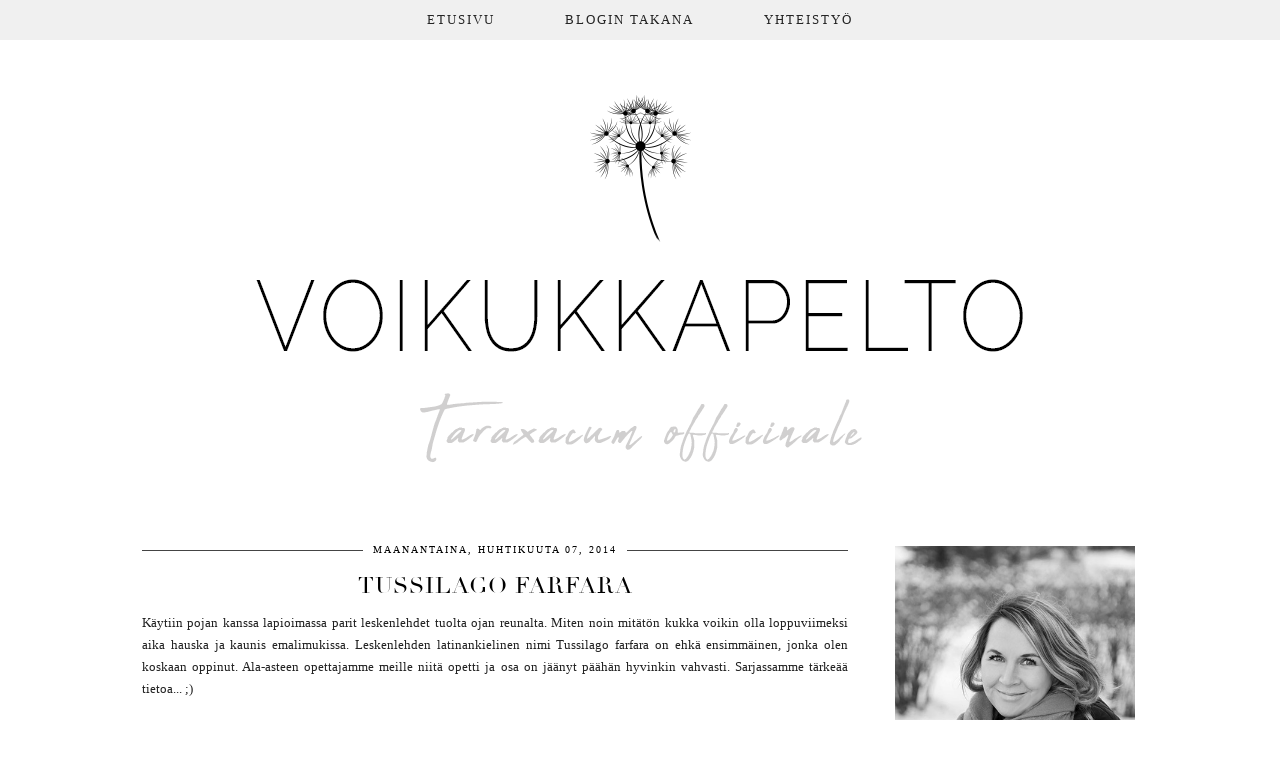

--- FILE ---
content_type: text/html; charset=UTF-8
request_url: https://www.voikukkapelto.fi/2014/04/tussilago-farfara.html?showComment=1396961667534
body_size: 30154
content:
<!DOCTYPE html>
<html class='v2' dir='ltr' prefix='og: http://ogp.me/ns#' xmlns='http://www.w3.org/1999/xhtml' xmlns:b='http://www.google.com/2005/gml/b' xmlns:data='http://www.google.com/2005/gml/data' xmlns:expr='http://www.google.com/2005/gml/expr'>
<head>
<link href='https://www.blogger.com/static/v1/widgets/335934321-css_bundle_v2.css' rel='stylesheet' type='text/css'/>
<link href='//ajax.googleapis.com' rel='dns-prefetch'/>
<link href='//fonts.googleapis.com' rel='dns-prefetch'/>
<link href='//cdnjs.cloudflare.com' rel='dns-prefetch'/>
<link href='//pipdigz.co.uk' rel='dns-prefetch'/>
<meta content='width=device-width' name='viewport'/>
<meta content='text/html; charset=UTF-8' http-equiv='Content-Type'/>
<meta content='blogger' name='generator'/>
<link href='https://www.voikukkapelto.fi/favicon.ico' rel='icon' type='image/x-icon'/>
<link href='https://www.voikukkapelto.fi/2014/04/tussilago-farfara.html' rel='canonical'/>
<link rel="alternate" type="application/atom+xml" title="Voikukkapelto - Atom" href="https://www.voikukkapelto.fi/feeds/posts/default" />
<link rel="alternate" type="application/rss+xml" title="Voikukkapelto - RSS" href="https://www.voikukkapelto.fi/feeds/posts/default?alt=rss" />
<link rel="service.post" type="application/atom+xml" title="Voikukkapelto - Atom" href="https://www.blogger.com/feeds/6326290419625139882/posts/default" />

<link rel="alternate" type="application/atom+xml" title="Voikukkapelto - Atom" href="https://www.voikukkapelto.fi/feeds/4623645252823711997/comments/default" />
<!--Can't find substitution for tag [blog.ieCssRetrofitLinks]-->
<link href='https://blogger.googleusercontent.com/img/b/R29vZ2xl/AVvXsEh_vvJ29ADCXQaePU3nEFLZSeUs_KeavAfB3R191eGQk32EqIbpG68aQtxTuy2Mhk1YToDH969tZLnXcy7f_RfgAx8SS34sYJLJF5RswoLzsobMwydxV7DxNGLN7ChuIDeOWmZmHJl6/s1600/tussilagofarfara1.jpg' rel='image_src'/>
<meta content='https://www.voikukkapelto.fi/2014/04/tussilago-farfara.html' property='og:url'/>
<meta content='Tussilago farfara' property='og:title'/>
<meta content='Käytiin pojan kanssa lapioimassa parit leskenlehdet tuolta ojan reunalta. Miten noin mitätön kukka voikin olla loppuviimeksi aika hauska ja ...' property='og:description'/>
<meta content='https://blogger.googleusercontent.com/img/b/R29vZ2xl/AVvXsEh_vvJ29ADCXQaePU3nEFLZSeUs_KeavAfB3R191eGQk32EqIbpG68aQtxTuy2Mhk1YToDH969tZLnXcy7f_RfgAx8SS34sYJLJF5RswoLzsobMwydxV7DxNGLN7ChuIDeOWmZmHJl6/w1200-h630-p-k-no-nu/tussilagofarfara1.jpg' property='og:image'/>
<title>
Tussilago farfara | Voikukkapelto
</title>
<meta content='Voikukkapelto: Tussilago farfara' property='og:title'/>
<meta content='article' property='og:type'/>
<meta content='https://www.voikukkapelto.fi/2014/04/tussilago-farfara.html' property='og:url'/>
<meta content='https://blogger.googleusercontent.com/img/b/R29vZ2xl/AVvXsEh_vvJ29ADCXQaePU3nEFLZSeUs_KeavAfB3R191eGQk32EqIbpG68aQtxTuy2Mhk1YToDH969tZLnXcy7f_RfgAx8SS34sYJLJF5RswoLzsobMwydxV7DxNGLN7ChuIDeOWmZmHJl6/s1600/tussilagofarfara1.jpg' property='og:image'/>
<meta content='Voikukkapelto' property='og:site_name'/>
<meta content='https://www.voikukkapelto.fi/' name='twitter:domain'/>
<meta content='Tussilago farfara' name='twitter:title'/>
<meta content='summary_large_image' name='twitter:card'/>
<meta content='https://blogger.googleusercontent.com/img/b/R29vZ2xl/AVvXsEh_vvJ29ADCXQaePU3nEFLZSeUs_KeavAfB3R191eGQk32EqIbpG68aQtxTuy2Mhk1YToDH969tZLnXcy7f_RfgAx8SS34sYJLJF5RswoLzsobMwydxV7DxNGLN7ChuIDeOWmZmHJl6/s1600/tussilagofarfara1.jpg' name='twitter:image'/>
<style id='page-skin-1' type='text/css'><!--
/*
-----------------------------------------------
Name: Culture Shock
Designer: pipdig Ltd.
URL: https://www.pipdig.co/
Version: 2
License: Copyright 2016. All rights reserved.
*** Some of the assets in this template are tracked. ***
*** Any reproduction, copying or reselling of this template is not permitted. ***
-----------------------------------------------
<Group description="Page Text" selector="">
<Variable name="body.font" description="Font" type="font" default="12px Georgia, serif"/>
<Variable name="body.text.color" description="Text Color" type="color" default="#222222"/>
<Variable name="body.link.color" description="Link Color" type="color" default="#000000"/>
<Variable name="body.link.color.hover" description="Hover Color" type="color" default="#e7e7e7"/>
</Group>
<Group description="Background Color" selector="">
<Variable name="body.background.color" description="Outer Background Color" type="color" default="#ffffff"/>
</Group>
<Group description="Navbar / Menu" selector="">
<Variable name="navbar.font" description="Navbar Font" type="font" default="normal normal 13px Times New Roman"/>
<Variable name="navbar.background.color" description="Navbar Background Color" type="color" default="#eeeeee"/>
<Variable name="navbar.text.color" description="Navbar Text Color" type="color" default="#000000"/>
<Variable name="navbar.text.color.hover" description="Navbar Text Hover Color" type="color" default="#999999"/>
</Group>
<Group description="Blog Header" selector="">
<Variable name="header.text.font" description="Header Font" type="font" default="61px Coalza" />
<Variable name="header.text.color" description="Header Color" type="color" default="#222222" />
</Group>
<Group description="Post Titles" selector="">
<Variable name="post.title.font" description="Font" type="font" default="23px Didza"/>
<Variable name="post.title.color" description="Color" type="color" default="#000000" />
<Variable name="post.title.color.hover" description="Hover Color" type="color" default="#999999" />
</Group>
<Group description="Sidebar Titles" selector="">
<Variable name="widget.title.font" description="Title Font" type="font" default="11px Times New Roman"/>
<Variable name="widget.title.color" description="Title Color" type="color" default="#000000"/>
</Group>
<Group description="Social Icons" selector="">
<Variable name="socialz.color" description="Social Icon Color" type="color" default="#000000"/>
<Variable name="socialz.color.hover" description="Social Icon Hover Color" type="color" default="#999999"/>
</Group>
*/
@import url(//pipdigz.co.uk/fonts/1ds3fohoootrgs5dfjsdfva8lld/style.css);
@import url(//pipdigz.co.uk/fonts/gaqweopfkgksdklfgjslfkhjdtyy/style.css);
html{overflow-x:hidden}
body, .body-fauxcolumn-outer {
background: #ffffff;
font: 12px Georgia, serif;
color: #222222;
padding: 0;
}
html body .region-inner {
min-width: 0;
max-width: 100%;
width: auto;
}
.sticky{
position: fixed;
top: 0;
left: 0;
width: 100%;
z-index:9;
}
a:link {
text-decoration:none;
color: #000;
transition: all 0.25s ease-out; -moz-transition: all 0.25s ease-out; -webkit-transition: all 0.25s ease-out;
max-width:100%;
}
a:visited {
text-decoration:none;
color: #000;
}
a:hover {
text-decoration:none;
color: #aaa;
}
.post-body a {
text-decoration:none;
font-weight: bold;
color: #000000;
margin:0 !important;
transition: all 0.25s ease-out; -moz-transition: all 0.25s ease-out; -webkit-transition: all 0.25s ease-out;
}
.post-body a:hover {
color: #e7e7e7;
}
.widget.Header {
margin: 0;
}
.navbar,.Attribution{display:none;}
#header-inner{padding-top:50px;}
.body-fauxcolumn-outer .fauxcolumn-inner {
background: transparent none repeat scroll top left;
_background-image: none;
}
.body-fauxcolumn-outer .cap-top {
position: absolute;
z-index: 1;
height: 400px;
width: 100%;
}
.body-fauxcolumn-outer .cap-top .cap-left {
width: 100%;
background: transparent none repeat-x scroll top left;
_background-image: none;
}
.content-outer {
margin-bottom: 1px;
}
.content-inner {
background-color: #fff;
padding: 0 10px 10px 10px;
}
#crosscol.section{margin:0;}
.socialz {text-align:center}
.socialz a {color: #000000; margin: 0 7px; font-size: 24px;-webkit-transition: all 0.25s ease-out; -moz-transition: all 0.25s ease-out; -ms-transition: all 0.25s ease-out; -o-transition: all 0.25s ease-out;transition: all 0.25s ease-out;}
.socialz a:hover {color: #999999;}
.socialz .fa {transition: all 0.25s ease-out; -moz-transition: all 0.25s ease-out; -webkit-transition: all 0.25s ease-out;}
.socialz img {width:24px;height:24px;margin:2px 7px;padding:3px;-webkit-transition: all 0.25s ease-out; -moz-transition: all 0.25s ease-out; -ms-transition: all 0.25s ease-out; -o-transition: all 0.25s ease-out;transition: all 0.25s ease-out;}
.socialz img:hover {opacity:.3}
.addthis_toolbox {font:11px Times New Roman;font-size: 14px,sans-serif;letter-spacing:1px;margin-top:23px;color:#000;float:right}
.addthis_toolbox .fa{color:#000000;font-size:18px;margin-left:8px;transition: all 0.2s ease-out; -o-transition: all 0.2s ease-out; -moz-transition: all 0.2s ease-out; -webkit-transition: all 0.2s ease-out;}
.addthis_toolbox .fa:hover{color:#999999}
.post-share-buttons.goog-inline-block {display: none;}
.sidebar h2, .foot h2, .BlogArchive h2 {
font: 11px Times New Roman;
color: #000000;
letter-spacing: 2px;
text-align: center;
text-transform: uppercase;
margin-bottom:10px;
}
.sidebar h2 {
border-top:1px solid #444;
margin-bottom:0;
}
.sidebar h2 span {
position: relative;
display:inline-block;
top:-15px;
background: #fff;
padding:8px 10px 0;
}
.sidebar p {
margin-top: 0;
}
.sidebar .widget {
margin: 35px 0;
}
.status-msg-wrap{margin: 30px auto !important;font-size:100%;}
.status-msg-body{font:10px arial, sans-serif;text-transform:uppercase;letter-spacing:1px;color:#666;}
.status-msg-border{border:1px solid #fff; opacity:0.25;}
.status-msg-bg{background-color:#fff}
h2, h3 {font:23px Didza,sans-serif;letter-spacing:1px;font-weight: 400 !important;}
h2 {font-size:20px}
h3 {font-size:18px}
.tr-caption-container {table-layout: fixed; width: 100%;}
.jump-link {
margin-top: 13px;
}
.more, .jump-link > a {
background: #ededed;
box-sizing: border-box;
color: #000 !important;
display: block;
padding: 10px 0;
position: relative;
text-align: center;
font-weight: 400 !important;
text-decoration: none !important;
text-transform: uppercase;
width: 100%;
top:9px;
letter-spacing:3px;
font: 11px Times New Roman; font-size:15px;
transition: all 0.25s ease-out; -moz-transition: all 0.25s ease-out; -webkit-transition: all 0.25s ease-out;
}
.more:hover, .jump-link > a:hover{
background: #f7f7f7;
color: #000 !important;
}
.jump-link > a {
top:0;
}
.post_here_link {display:none;}
.linkwithin_outer {
display: none;
}
#git_title > span,#git_title_bar span {font:23px Didza;font-size:16px;letter-spacing: 2px;text-transform: uppercase;font-weight:400 !important}
#git_wrapper_0, #git_wrapper_1, #git_wrapper_2, #git_wrapper_3, #git_wrapper_4, #git_wrapper_5, #git_wrapper_6, #git_wrapper_7, #git_wrapper_8, #git_wrapper_29, #git_wrapper_10, #git_wrapper_11, #git_wrapper_12  {
border:none !important;
}
.gslide_img {padding:0 !important;border:none !important;}
.gslide{transition: all 0.25s ease-out; -moz-transition: all 0.25s ease-out; -webkit-transition: all 0.25s ease-out;}
.gslide:hover{opacity:.7}
/* Header
----------------------------------------------- */
.header-outer {
}
.Header h1 {
font: 61px Coalza;
color: #222222;
text-align:center;
letter-spacing:1px;
margin: 40px 0;
}
#Header1_headerimg{margin:20px auto 45px;}
.Header h1 a {
color: #222222;
}
.Header .description {
font: 11px Times New Roman; font-size: 15px;
text-transform:uppercase;
letter-spacing:2px;
color: #444;
text-align:center;
margin-top:-10px;
display:none;
}
.header-inner .Header .titlewrapper {
padding: 0 0 10px;
}
.header-inner .Header .descriptionwrapper {
padding: 0 0;
display:none;
}
/* Tabs
----------------------------------------------- */
.slicknav_menu{display:none;}
.tabs .widget ul, .tabs .widget ul {overflow:visible;}
nav {
margin: 0 auto;
text-align: center;
line-height: .8em;
width:100%;
z-index:8;
}
.navdiv{
background: #eeeeee;
font: normal normal 13px Times New Roman;
width:100%;
text-transform:uppercase;
letter-spacing:2px;
opacity: .86;
position: fixed;
top:0;
left:0;
z-index:9;
}
.navdiv a{
color: #000000;
transition: all 0.25s ease-out; -moz-transition: all 0.25s ease-out; -webkit-transition: all 0.25s ease-out;
}
.dropdown {
}
nav ul ul {
display: none;
}
nav ul li:hover > ul {
display: block;
}
nav ul {
list-style: none;
position: relative;
display: inline-table;
margin:0;
padding:0;
line-height:1.4em;
}
nav ul:after {
content: ""; clear: both; display: block;
}
nav ul li {
float: left;
z-index: 5000;
text-align: left;
}
nav ul a:hover {
color: #999999;
}
nav ul li a {
display: block;
padding: 12px 35px;
color: #000000;
text-decoration: none;
}
nav ul ul {
padding: 0;
position: absolute;
top: 100%;
}
nav ul ul li {
float: none !important;
position: relative;
}
nav ul ul li a {
padding: 10px 35px;
text-align: left;
color: #000000;
background: #eeeeee;
}
nav ul ul li a:hover {
color: #999999;
}
nav ul ul ul {
position: absolute;
left: 100%;
top:0;
}
/* Columns
----------------------------------------------- */
.main-outer {
border-top: 0 solid transparent;
}
.fauxcolumn-left-outer .fauxcolumn-inner {
border-right: 1px solid transparent;
}
.fauxcolumn-right-outer .fauxcolumn-inner {
border-left: 0px solid transparent;
}
.sidebar {
margin:0 0 0 20px;
text-align:center;
}
/* Headings
----------------------------------------------- */
h2 {
margin: 0 0 1em 0;
color: #000;
}
/* Widgets
----------------------------------------------- */
.widget {
margin: 25px 0;
}
.widget .zippy {
color: #cecece;
}
.widget .popular-posts ul {
list-style: none;
padding:0;
}
.PopularPosts .item-thumbnail {float:none;margin:0;}
.PopularPosts .item-title {
font: 23px Didza; font-size: 14px;
letter-spacing: 1px;
padding-bottom: 0.2em;
text-transform: uppercase;
}
.PopularPosts img{width:100%;height:auto;transition: all 0.25s ease-out; -moz-transition: all 0.25s ease-out; -webkit-transition: all 0.25s ease-out;}
.PopularPosts img:hover{opacity:.7;}
.popular-posts .item-snippet {display: none;}
.widget.Stats {
text-align: center;
}
.widget img {
max-width: 100%;
height:auto;
}
.widget-content li {list-style:none;}
.rssBody ul {
list-style: none;
}
#pinterest-gallery {
overflow: auto;
width: 100%;
list-style: none;
}
#pinterest-gallery li {
float: left;
width: 48%;
height: 120px;
background-size: cover;
margin: 2px 1%;
padding: 0;
border: none;
transition: all 0.25s ease-out; -moz-transition: all 0.25s ease-out; -webkit-transition: all 0.25s ease-out;
}
#pinterest-gallery li:hover {
opacity: .8;
}
#pinterest-gallery img { border: none; }
.pinterest-link {
display: block;
overflow: hidden;
text-indent: 100%;
height: 100%;
white-space: nowrap;
}
/* IE correction */
#pinterest-gallery li a {
color: transparent;
line-height: 1px;
font-size: 0px;
}
#pipdigem {
width: 100%;
display: block;
margin: 0;
line-height: 0;
height: auto;
}
#pipdigem img {
height: auto;
width: 100%;
}
#pipdigem a {
padding: 0px;
margin: 0px;
display: inline-block;
position:relative;
}
#pipdigem li {
width: 12.5%;
display: inline-block;
margin: 0px !important;
padding: 0px !important;
}
#pipdigem .insta-likes {
width: 100%;
height: 100%;
margin-top: -100%;
opacity: 0;
text-align: center;
letter-spacing: 1px;
background: rgba(255, 255, 255, 0.55);
position: absolute;
font: normal 400 10px Montserrat, sans-serif;
color: #222;
line-height: normal;
transition: all 0.35s ease-out; -o-transition: all 0.35s ease-out; -moz-transition: all 0.35s ease-out; -webkit-transition: all 0.35s ease-out;
}
#pipdigem a:hover .insta-likes {
opacity:1;
}
/* Posts
----------------------------------------------- */
h2.date-header {
font: 11px Times New Roman; font-size: 10px;
color: #000000;
height:3px;
letter-spacing: 2px;
margin: 0 !important;
text-align:center;
border-top: 1px solid #444;
}
.date-header span {
background-color: #fff;
padding: 0 10px;
position: relative;
top: -7px;
letter-spacing:2px;
text-transform:uppercase;
}
.main-inner .date-outer {padding-top:4px;}
.status-msg-wrap{margin:0 auto 30px !important;font-size:100%;}
.main-inner {
padding-top: 15px;
padding-bottom: 35px;
}
.main-inner .column-center-inner {
padding: 0 0;
}
.main-inner .column-center-inner .section {
margin: 0 1em;
}
.post {
margin: 0 0 55px 0;
}
.comments h4 {
font: 23px Didza;
color:#000000;
text-transform:uppercase;
letter-spacing:2px;
margin: .5em 0 0;
font-size: 140%;
}
h3.post-title{
font: 23px Didza;
color: #000000;
margin: .75em 0 0;
text-align: center;
letter-spacing: 1px;
text-transform: uppercase;
}
.post-title a{
text-decoration:none;
color:#000000;
}
.post-title a:hover {
color:#999999;
}
.post-body {
font-size: 110%;
line-height: 1.7;
position: relative;
text-align:justify;
}
.post-body img{max-width:100%;height:auto;padding:0 !important;margin:5px 0 0 0;}
.post-body img, .post-body .tr-caption-container {
padding: 5px;
}
.post-body .tr-caption-container {
color: #333333;
}
.post-body .tr-caption-container img {
padding: 0;
background: transparent;
border: none;
width:100%;
height: auto;
}
.post-header {
margin: 0 0 1em;
line-height: 1.6;
font-size: 90%;
}
.post-footer {
margin: 20px 0 0;
line-height: 1.6;
font: 11px Times New Roman; font-size: 10px;
text-transform:uppercase;
letter-spacing: 1px;
}
#comments .comment-author {
padding-top: 1.5em;
border-top: 1px solid transparent;
background-position: 0 1.5em;
}
#comments .comment-author:first-child {
padding-top: 0;
border-top: none;
}
.avatar-image-container {
margin: .2em 0 0;
}
.avatar-image-container img {
border-radius: 50%;
}
input.gsc-input {width:97% !important; padding:5px 6px !important; font:10px arial,sans-serif; text-transform:uppercase; letter-spacing:1px;transition: all 0.25s ease-out; -moz-transition: all 0.25s ease-out; -webkit-transition: all 0.25s ease-out;}
input.gsc-input:focus{border-color:#f3f3f3;}
input.gsc-search-button {padding: 4px; font:10px arial,sans-serif; text-transform:uppercase; letter-spacing:1px; border:1px solid #111; background: #111; color:#fff; cursor: pointer;}
.follow-by-email-submit{border:1px solid #111 !important; background:#111 !important; color:#fff !important; border-radius: 0 !important;text-transform:uppercase; font:10px arial,sans-serif !important; letter-spacing:1px}
.follow-by-email-address{border:1px solid #ddd !important;transition: all 0.25s ease-out; -moz-transition: all 0.25s ease-out; -webkit-transition: all 0.25s ease-out;}
.follow-by-email-address:focus{border-color:#f3f3f3;}
/* Comments
----------------------------------------------- */
.comments .comments-content .icon.blog-author {
background-repeat: no-repeat;
background-image: url([data-uri]);
background-size: 16px 16px;
}
.comments .comments-content .loadmore a {
border-top: 1px dotted #ccc;
border-bottom: 1px dotted #ccc;
}
.comments .comment-thread.inline-thread {
background-color: #fff;
}
.comments .continue {
border-top: 1px dotted #ddd;
}
/* Accents
---------------------------------------------- */
.section-columns td.columns-cell {
border-left: 0px solid transparent;
}
.blog-pager-older-link, .home-link,
.blog-pager-newer-link {
background-color: #fff;
padding: 5px;
}
.post-author, .post-timestamp {display:none}
.footer-outer {
}
#blog-pager a{font:font: 11px Times New Roman; font-size: 18px;color:#000;text-transform:uppercase;letter-spacing:2px;-webkit-transition: all 0.25s ease-out; -moz-transition: all 0.25s ease-out; -ms-transition: all 0.25s ease-out; -o-transition: all 0.25s ease-out;transition: all 0.25s ease-out;}
#blog-pager a:hover{opacity:.5;}
.blog-pager-newer-link {
background: url([data-uri]) no-repeat scroll left center #fff;
padding-left: 22px;
}
.blog-pager-older-link {
background: url([data-uri]) no-repeat scroll right center #fff;
padding-right: 22px;
}
.blog-feeds, .post-feeds {
font: 11px Times New Roman; font-size: 10px;
letter-spacing: 1px;
text-transform: uppercase;
margin-top:30px;
}
#searchform fieldset{margin:0;padding:5px 0;background:#f9f9f9;border:0;color:#333;transition: all 0.25s ease-out; -moz-transition: all 0.25s ease-out; -webkit-transition: all 0.25s ease-out;}
#searchform fieldset:hover{background-color:#ededed}
#s{background:transparent;background:transparent;background:url(//pipdigz.co.uk/icon_search_black.png) no-repeat scroll right 2px / 12px auto transparent;border:0;color:#555;float:left;margin:2px 5%;padding:0 10% 0 0;width:80%}
#back-top{
color: #000000;
background: transparent;
line-height: 100%;
display: inline-block;
position: fixed;
right: 35px;
bottom: 65px;
z-index: 10002;
}
#back-top .fa {font-size: 30px;}
#back-top a,#back-top a:hover,#back-top a:focus{color:#e7e7e7;padding:5px;display:block;}
.credit{position:relative;bottom:0;background:#eee;padding:12px 0;width:100%;text-align:center;color:#000;font:10px Montserrat,arial,sans-serif;letter-spacing: 2px;text-transform:uppercase}
.credit a{color:#000;text-decoration:none;}
.credit a:hover{color:#999;text-decoration:none;}
.related-posts {
width: 100%;
margin: 2em 0;
float: left;
}
.related-posts h3 {
margin-bottom: 10px;
color: #000000;
font: 23px Didza;
color: #000000;
font-size: 140%;
text-transform:uppercase;
letter-spacing:1px;
text-align: center;
}
.related-posts ul li {
list-style: none;
margin: 0 5px;
float: left;
text-align: center;
border: none;
}
.related-posts a:hover {
transition: all 0.25s ease-out; -moz-transition: all 0.25s ease-out; -webkit-transition: all 0.25s ease-out;
}
.related-posts a:hover {
opacity: .75;
}
body.mobile  {background:#fff;}
.mobile .body-fauxcolumn-outer {background: transparent none repeat scroll top left;}
.mobile .body-fauxcolumn-outer .cap-top {background-size: 100% auto;}
.mobile .Header h1 {font-size:31px;margin:0 5px;padding:25px 0 0}
body.mobile .AdSense {margin: 0 -0;}
.mobile .tabs-inner .widget ul {margin-left: 0;margin-right: 0;}
.mobile .post {margin: 0;}
.mobile .main-inner .column-center-inner .section {margin: 0;}
.mobile-date-outer{border:0}
.mobile .main-inner .date-outer{margin-bottom:25px}
.mobile .date-header{text-align:center;border-top:1px solid #444;}
.mobile .date-header span {padding: 0.1em 10px;margin: 0 -8px;font:11px Times New Roman;font-size:11px;letter-spacing:2px;color:#333;background:#fff;position:relative;top:-10px;}
.mobile h3.post-title {margin: 15px auto 10px;font-size:21px;}
.mobile .comments h4 {font-size:17px;}
.mobile #header-inner {padding-top:40px;}
.mobile-index-title {font: 23px Didza;font-size:21pxtext-transform:uppercase;letter-spacing:1px;color:#222;margin:0;width:92%;}
.mobile .blog-pager {background: transparent none no-repeat scroll top center;}
.mobile .footer-outer {border-top: none;}
.mobile .main-inner, .mobile .footer-inner {background-color: #ffffff;}
.mobile-index-contents {color: #333333;margin-right:0;}
.mobile-link-button a:link, .mobile-link-button a:visited {color: #ffffff;}
.mobile .tabs-inner .section:first-child {border-top: none;}
.mobile .tabs-inner .PageList .widget-content {background-color: #eeeeee;color: #000000;border-top: 1px solid #dddddd;border-bottom: 1px solid #dddddd;}
.mobile .tabs-inner .PageList .widget-content .pagelist-arrow {border-left: 0px solid #dddddd;}
.mobile #blog-pager a {font:11px Times New Roman;font-size:12px;color:#000;}
.mobile .blog-pager-newer-link {background: none;}
.mobile .blog-pager-older-link {background: none;}
.mobile-link-button {border-radius:0;}
.mobile-link-button a:link, .mobile-link-button a:visited {color: #fff;}
.mobile .mobile-navz .fa{font-size:30px;}
.mobile .blog-pager-older-link .fa, .mobile .blog-pager-newer-link .fa{font-size: 40px;}
.mobile .widget.PageList {display:none;}
.mobile .entry-title{text-align:center;text-transform:uppercase;margin:15px auto 10px;font-size:21px;}
.mobile-desktop-link {margin-top:35px;}
.mobile-desktop-link a {color:#000 !important;}
.mobile .topbar,.mobile #uds-searchControl {display:none;}
.mobile .navdiv {display:none;}
.mobile #Header1_headerimg {margin: 20px auto 20px;}
.mobile .PageList {display:inline;}
.mobile-index-thumbnail{float:none;margin:0;}
.mobile-index-thumbnail img {width:100% !important;height:auto;}
.mobile .related-posts {display:none;}
.mobile .description {display:none;}
.mobile .addthis_toolbox {position: relative; font-size:17px;}
.mobile .addthis_toolbox .fa {font-size:18px;}
.mobile #PageList1,.nav-menu {display:none;}
.mobile .slicknav_menu{display:block}
.mobile .comment-link {position: relative;text-align: center;top: 15px;}
.mobile .more{width:98%;}
.mobile .slicknav_menutxt{font:11px Times New Roman;}
.mobile .post-header {display: none;}
#cookieChoiceInfo {display: none;}
.mobile #footer-1 {text-align: center;padding: 0 15px;}
#HTML519 {display: none}
.slicknav_icon{display:none}
.addthis_button_stumbleupon {display: none}

--></style>
<style id='template-skin-1' type='text/css'><!--
body {
min-width: 1040px;
}
.content-outer, .content-fauxcolumn-outer, .region-inner {
min-width: 1040px;
max-width: 1040px;
_width: 1040px;
}
.main-inner .columns {
padding-left: 0px;
padding-right: 290px;
}
.main-inner .fauxcolumn-center-outer {
left: 0px;
right: 290px;
}
.main-inner .fauxcolumn-left-outer {
width: 0px;
}
.main-inner .fauxcolumn-right-outer {
width: 290px;
}
.main-inner .column-left-outer {
width: 0px;
right: 100%;
margin-left: -0px;
}
.main-inner .column-right-outer {
width: 290px;
margin-right: -290px;
}
#layout {
min-width: 0;
}
#layout .content-outer {
min-width: 0;
width: 800px;
}
#layout .region-inner {
min-width: 0;
width: auto;
}
body#layout .section h4, .Navbar {display:none}
body#layout div.section {min-height: 50px}
body#layout div.layout-widget-description {font-size:11px}
body#layout .widget-content {padding: 6px 9px; line-height: 18px;}
body#layout div.layout-title {font-size:14px;}
body#layout div.section {min-height: 50px}
--></style>
<style>
.slicknav_btn { position: relative; display: block; vertical-align: middle; padding: 5px 0; line-height: 1.125em; cursor: pointer; width:100%;}
.slicknav_menu  .slicknav_menutxt { display: block; line-height: 1.188em; float: left; }
.slicknav_menu .slicknav_icon { margin: 0.188em 0 0 0.438em; position: absolute; left: 5px; }
.slicknav_menu .slicknav_no-text { margin: 0 }
.slicknav_menu .slicknav_icon-bar { display: block; width: 1.12em; height: 0.12em; }
.slicknav_btn .slicknav_icon-bar + .slicknav_icon-bar { margin-top: 0.188em }
.slicknav_nav { clear: both }
.slicknav_nav ul,
.slicknav_nav li { display: block }
.slicknav_nav .slicknav_arrow { font-size: 0.8em; margin: 0 0 0 0.4em; }
.slicknav_nav .slicknav_item { cursor: pointer; }
.slicknav_nav .slicknav_row { display: block; }
.slicknav_nav a { display: block }
.slicknav_nav .slicknav_item a,
.slicknav_nav .slicknav_parent-link a { display: inline }
.slicknav_menu:before,
.slicknav_menu:after { content: " "; display: table; }
.slicknav_menu:after { clear: both }
.slicknav_menu { *zoom: 1 }
.slicknav_menu{font-size:23px;position:fixed;top:0;left:0;width:97%;z-index:9;}.slicknav_btn{margin:5px 0;text-decoration:none}.slicknav_menu .slicknav_menutxt{;font-size:15px;color:#000; text-align:center; letter-spacing:4px; float:none; display:inline-block; width:100%;}
.slicknav_menu .slicknav_icon-bar{background-color:#000;display:none}.slicknav_menu{background:#f9f9f9;background: rgba(237, 237, 237, 0.89);padding:5px;}.slicknav_nav{color:#000;margin:0;padding:0;font-size:13px;text-transform:uppercase;letter-spacing:2px;text-align:center}.slicknav_nav,.slicknav_nav ul{list-style:none;overflow:hidden}.slicknav_nav ul{padding:0;margin:0}.slicknav_nav .slicknav_row{padding:5px 10px;margin:2px 5px}.slicknav_nav a{padding:10px;margin:2px 5px;text-decoration:none}.slicknav_nav .slicknav_item a,.slicknav_nav .slicknav_parent-link a{padding:0;margin:0}.slicknav_nav .slicknav_txtnode{margin-left:15px}
</style>
<script src='//ajax.googleapis.com/ajax/libs/jquery/1.8.2/jquery.min.js' type='text/javascript'></script>
<script src='https://pipdigz.co.uk/js/g-plus.min.js' type='text/javascript'></script>
<script src='//cdnjs.cloudflare.com/ajax/libs/SlickNav/1.0.7/jquery.slicknav.min.js' type='text/javascript'></script>
<script src='//cdnjs.cloudflare.com/ajax/libs/fitvids/1.1.0/jquery.fitvids.min.js' type='text/javascript'></script>
<link href='https://pipdigz.co.uk/css/core.css' media='all' rel='stylesheet' type='text/css'/>
<script type='text/javascript'>var addthis_config = {"data_track_addressbar": false, "data_track_clickback": false};</script>
<script src='//s7.addthis.com/js/300/addthis_widget.js' type='text/javascript'></script>
<script type='text/javascript'>
        (function(i,s,o,g,r,a,m){i['GoogleAnalyticsObject']=r;i[r]=i[r]||function(){
        (i[r].q=i[r].q||[]).push(arguments)},i[r].l=1*new Date();a=s.createElement(o),
        m=s.getElementsByTagName(o)[0];a.async=1;a.src=g;m.parentNode.insertBefore(a,m)
        })(window,document,'script','https://www.google-analytics.com/analytics.js','ga');
        ga('create', 'UA-44319587-1', 'auto', 'blogger');
        ga('blogger.send', 'pageview');
      </script>
<script>var clementine = 'clementine';</script>
<link href='https://www.blogger.com/dyn-css/authorization.css?targetBlogID=6326290419625139882&amp;zx=94a6048a-0394-493c-a5b8-5a225baf1510' media='none' onload='if(media!=&#39;all&#39;)media=&#39;all&#39;' rel='stylesheet'/><noscript><link href='https://www.blogger.com/dyn-css/authorization.css?targetBlogID=6326290419625139882&amp;zx=94a6048a-0394-493c-a5b8-5a225baf1510' rel='stylesheet'/></noscript>
<meta name='google-adsense-platform-account' content='ca-host-pub-1556223355139109'/>
<meta name='google-adsense-platform-domain' content='blogspot.com'/>

<script type="text/javascript" language="javascript">
  // Supply ads personalization default for EEA readers
  // See https://www.blogger.com/go/adspersonalization
  adsbygoogle = window.adsbygoogle || [];
  if (typeof adsbygoogle.requestNonPersonalizedAds === 'undefined') {
    adsbygoogle.requestNonPersonalizedAds = 1;
  }
</script>


</head>
<body class='loading'>
<script>


  var pipdig_class = 'pipdig-post';



//<![CDATA[
if(typeof(pipdig_class) != 'undefined' && pipdig_class !== null) {
  jQuery('body').addClass(pipdig_class);
}
//]]>
</script>
<div class='body-fauxcolumns'>
<div class='fauxcolumn-outer body-fauxcolumn-outer'>
<div class='cap-top'>
<div class='cap-left'></div>
<div class='cap-right'></div>
</div>
<div class='fauxborder-left'>
<div class='fauxborder-right'></div>
<div class='fauxcolumn-inner'>
</div>
</div>
<div class='cap-bottom'>
<div class='cap-left'></div>
<div class='cap-right'></div>
</div>
</div>
</div>
<div class='content'>
<div class='content-fauxcolumns'>
<div class='fauxcolumn-outer content-fauxcolumn-outer'>
<div class='cap-top'>
<div class='cap-left'></div>
<div class='cap-right'></div>
</div>
<div class='fauxborder-left'>
<div class='fauxborder-right'></div>
<div class='fauxcolumn-inner'>
</div>
</div>
<div class='cap-bottom'>
<div class='cap-left'></div>
<div class='cap-right'></div>
</div>
</div>
</div>
<div class='content-outer'>
<div class='content-cap-top cap-top'>
<div class='cap-left'></div>
<div class='cap-right'></div>
</div>
<div class='fauxborder-left content-fauxborder-left'>
<div class='fauxborder-right content-fauxborder-right'></div>
<div class='content-inner'>
<header>
<div class='header-outer'>
<div class='header-cap-top cap-top'>
<div class='cap-left'></div>
<div class='cap-right'></div>
</div>
<div class='fauxborder-left header-fauxborder-left'>
<div class='fauxborder-right header-fauxborder-right'></div>
<div class='region-inner header-inner'>
<div class='header no-items section' id='header'></div>
</div>
</div>
<div class='header-cap-bottom cap-bottom'>
<div class='cap-left'></div>
<div class='cap-right'></div>
</div>
</div>
</header>
<div class='tabs-outer'>
<div class='tabs-cap-top cap-top'>
<div class='cap-left'></div>
<div class='cap-right'></div>
</div>
<div class='fauxborder-left tabs-fauxborder-left'>
<div class='fauxborder-right tabs-fauxborder-right'></div>
<div class='region-inner tabs-inner'>
<div class='tabs section' id='crosscol'><div class='widget PageList' data-version='1' id='PageList1'>
<div class='widget-content'>
<div class='navdiv'>
<nav>
<ul class='dropdown'>
<li><a href='https://www.voikukkapelto.fi/'>Etusivu</a></li>
<li><a href='https://www.voikukkapelto.fi/p/blogin-takana.html'>Blogin takana</a></li>
<li><a href='https://www.voikukkapelto.fi/p/yhteistyo.html'>Yhteistyö</a></li>
</ul>
</nav>
</div>
</div>
<script>
//<![CDATA[
$("#PageList1").each(function(){$(this).addClass('dropdown');
var e="<div class='navdiv'><nav><ul class='dropdown'><li><ul class='dropdown'>";
$("#PageList1 li").each(function(){
var t=$(this).text(),n=t.substr(0,1),r=t.substr(1);"_"==n?(n=$(this).find("a").attr("href"),e+='<li><a href="'+n+'">'+r+"</a></li>"):(n=$(this).find("a").attr("href"),e+='</ul></li><li><a href="'+n+'">'+t+"</a><ul class='sub-menu'>")});
e+="</ul></li></ul></nav></div>";
$(this).html(e);
$("#PageList1 ul").each(function(){
  var e=$(this);
  if (e.html().replace(/\s|&nbsp;/g,"").length==0)e.remove()
});
$("#PageList1 li").each(function(){
  var e=$(this);
  if (e.html().replace(/\s|&nbsp;/g,"").length==0)e.remove()
});
$('#PageList1 a').each(function(){
  var page_url=$(location).attr('href'),link=$(this).attr('href');
  if (link===page_url) {
      var id=$(this).parents(':eq(1)').attr('id');
  }
});
});
//]]>
</script>
</div></div>
<div class='tabs section' id='crosscol-overflow'><div class='widget Header' data-version='1' id='Header1'>
<div id='header-inner'>
<a href='https://www.voikukkapelto.fi/' style='display: block'>
<img alt='Voikukkapelto' height='416px; ' id='Header1_headerimg' nopin='nopin' src='https://blogger.googleusercontent.com/img/b/R29vZ2xl/AVvXsEgYVwA2ktt-Vip98CR7UNtnOY3lpyYaVR5taI7ehISR8vd7bLvGFNS2as6os8MXxqTXt9hhXVnapbzHTd1gYPhvpc4IS6GeWajRz1XJF8cYoPH_UEOdJb5k7b9j4ufqCsfvO1IOZKoeTXE_/s1600/header2018.png' style='display: block' width='850px; '/>
</a>
</div>
</div></div>
</div>
</div>
<div class='tabs-cap-bottom cap-bottom'>
<div class='cap-left'></div>
<div class='cap-right'></div>
</div>
</div>
<div class='main-outer'>
<div class='main-cap-top cap-top'>
<div class='cap-left'></div>
<div class='cap-right'></div>
</div>
<div class='fauxborder-left main-fauxborder-left'>
<div class='fauxborder-right main-fauxborder-right'></div>
<div class='region-inner main-inner'>
<div class='columns fauxcolumns'>
<div class='fauxcolumn-outer fauxcolumn-center-outer'>
<div class='cap-top'>
<div class='cap-left'></div>
<div class='cap-right'></div>
</div>
<div class='fauxborder-left'>
<div class='fauxborder-right'></div>
<div class='fauxcolumn-inner'>
</div>
</div>
<div class='cap-bottom'>
<div class='cap-left'></div>
<div class='cap-right'></div>
</div>
</div>
<div class='fauxcolumn-outer fauxcolumn-left-outer'>
<div class='cap-top'>
<div class='cap-left'></div>
<div class='cap-right'></div>
</div>
<div class='fauxborder-left'>
<div class='fauxborder-right'></div>
<div class='fauxcolumn-inner'>
</div>
</div>
<div class='cap-bottom'>
<div class='cap-left'></div>
<div class='cap-right'></div>
</div>
</div>
<div class='fauxcolumn-outer fauxcolumn-right-outer'>
<div class='cap-top'>
<div class='cap-left'></div>
<div class='cap-right'></div>
</div>
<div class='fauxborder-left'>
<div class='fauxborder-right'></div>
<div class='fauxcolumn-inner'>
</div>
</div>
<div class='cap-bottom'>
<div class='cap-left'></div>
<div class='cap-right'></div>
</div>
</div>
<!-- corrects IE6 width calculation -->
<div class='columns-inner'>
<div class='column-center-outer'>
<div class='column-center-inner'>
<div class='main section' id='main'><div class='widget Blog' data-version='1' id='Blog1'>
<div class='blog-posts hfeed'>
<!--Can't find substitution for tag [defaultAdStart]-->

          <div class="date-outer">
        
<h2 class='date-header'><span>maanantaina, huhtikuuta 07, 2014</span></h2>

          <div class="date-posts">
        
<div class='post-outer'>
<div class='post hentry' itemprop='blogPost' itemscope='itemscope' itemtype='http://schema.org/BlogPosting'>
<meta itemType='https://schema.org/WebPage' itemid='https://www.voikukkapelto.fi/2014/04/tussilago-farfara.html' itemprop='mainEntityOfPage' itemscope='itemscope'/>
<meta content='huhtikuuta 07, 2014' itemprop='datePublished'/>
<meta content='2014-04-07T20:16:53Z' itemprop='dateModified'/>
<meta content='https://blogger.googleusercontent.com/img/b/R29vZ2xl/AVvXsEh_vvJ29ADCXQaePU3nEFLZSeUs_KeavAfB3R191eGQk32EqIbpG68aQtxTuy2Mhk1YToDH969tZLnXcy7f_RfgAx8SS34sYJLJF5RswoLzsobMwydxV7DxNGLN7ChuIDeOWmZmHJl6/s1600/tussilagofarfara1.jpg' itemprop='image'/>
<div itemprop='publisher' itemscope='itemscope' itemtype='https://schema.org/Organization'>
<div itemprop='logo' itemscope='itemscope' itemtype='https://schema.org/ImageObject'>
<meta content='https://sites.google.com/site/p4562jy6/publisher.png' itemprop='url'/>
<meta content='180' itemprop='width'/>
<meta content='60' itemprop='height'/>
</div>
<meta content='Voikukkapelto' itemprop='name'/>
</div>
<a name='4623645252823711997'></a>
<h3 class='post-title entry-title' itemprop='headline'>
Tussilago farfara
</h3>
<div class='post-header'>
<div class='post-header-line-1'></div>
</div>
<div class='post-body entry-content' id='post-body-4623645252823711997' itemprop='description articleBody'>
Käytiin pojan kanssa lapioimassa parit leskenlehdet tuolta ojan reunalta. Miten noin mitätön kukka voikin olla loppuviimeksi aika hauska ja kaunis emalimukissa. Leskenlehden latinankielinen nimi Tussilago farfara on ehkä ensimmäinen, jonka olen koskaan oppinut. Ala-asteen opettajamme meille niitä opetti ja osa on jäänyt päähän hyvinkin vahvasti. Sarjassamme tärkeää tietoa... ;)<br />
<br />
<a href="https://blogger.googleusercontent.com/img/b/R29vZ2xl/AVvXsEh_vvJ29ADCXQaePU3nEFLZSeUs_KeavAfB3R191eGQk32EqIbpG68aQtxTuy2Mhk1YToDH969tZLnXcy7f_RfgAx8SS34sYJLJF5RswoLzsobMwydxV7DxNGLN7ChuIDeOWmZmHJl6/s1600/tussilagofarfara1.jpg" imageanchor="1" style="clear: left; float: left; margin-bottom: 1em; margin-right: 1em;"><img border="0" src="https://blogger.googleusercontent.com/img/b/R29vZ2xl/AVvXsEh_vvJ29ADCXQaePU3nEFLZSeUs_KeavAfB3R191eGQk32EqIbpG68aQtxTuy2Mhk1YToDH969tZLnXcy7f_RfgAx8SS34sYJLJF5RswoLzsobMwydxV7DxNGLN7ChuIDeOWmZmHJl6/s1600/tussilagofarfara1.jpg" /></a><br />
<br />
<div class="separator" style="clear: both; text-align: center;">
<a href="https://blogger.googleusercontent.com/img/b/R29vZ2xl/AVvXsEhAIeb0eIeglDviQ47x2y07evAOcCzwqE5dLBq5aCA2ooBrOdi105hW-8XwQ3fFW60Y8lgRFhlihSH09MlkQ-RZfV0tH09iHTHxIF38G5Cdud1DPbW2hidoX-hU3lOoPkwRbW79dFnf/s1600/tussilagofarfara3.jpg" imageanchor="1" style="clear: left; float: left; margin-bottom: 1em; margin-right: 1em;"><img border="0" src="https://blogger.googleusercontent.com/img/b/R29vZ2xl/AVvXsEhAIeb0eIeglDviQ47x2y07evAOcCzwqE5dLBq5aCA2ooBrOdi105hW-8XwQ3fFW60Y8lgRFhlihSH09MlkQ-RZfV0tH09iHTHxIF38G5Cdud1DPbW2hidoX-hU3lOoPkwRbW79dFnf/s1600/tussilagofarfara3.jpg" /></a></div>
<br />
<div class="separator" style="clear: both; text-align: center;">
<a href="https://blogger.googleusercontent.com/img/b/R29vZ2xl/AVvXsEi3YjxR9nUbGH4isLcd3FQoXI637_iw5ZFReA0JYUGFvo4H0OD7_1RAb3KTPu2ri2PzEOSD_sKh5sdID8FWFk2t1luRsnHkRv4SmUPVPidUZKACwLthSPjs5lNaLVHApzbOmJVRrrv9/s1600/tussilagofarfara2.jpg" imageanchor="1" style="clear: left; float: left; margin-bottom: 1em; margin-right: 1em;"><img border="0" src="https://blogger.googleusercontent.com/img/b/R29vZ2xl/AVvXsEi3YjxR9nUbGH4isLcd3FQoXI637_iw5ZFReA0JYUGFvo4H0OD7_1RAb3KTPu2ri2PzEOSD_sKh5sdID8FWFk2t1luRsnHkRv4SmUPVPidUZKACwLthSPjs5lNaLVHApzbOmJVRrrv9/s1600/tussilagofarfara2.jpg" /></a></div>
<div class="separator" style="clear: both; text-align: center;">
Mukavaa alkanutta viikkoa kaikille!</div>
<div style="text-align: center;">
<a href="http://voikukkapelto.blogspot.fi/2014/04/pellavat-ja-arvonta.html" target="_blank">Arvontaan voi osallistua</a> =)</div>
<div style='clear: both;'></div>
</div>
<div addthis:title='Tussilago farfara' addthis:url='https://www.voikukkapelto.fi/2014/04/tussilago-farfara.html' class='addthis_toolbox'>
<span class='sharez'>SHARE:</span>
<a class='addthis_button_facebook'><i class='fa fa-facebook'></i></a>
<a class='addthis_button_twitter'><i class='fa fa-twitter'></i></a>
<a class='addthis_button_google_plusone_share'><i class='fa fa-google-plus'></i></a>
<a class='addthis_button_tumblr'><i class='fa fa-tumblr'></i></a>
<a class='addthis_button_pinterest_share'><i class='fa fa-pinterest'></i></a>
<a class='addthis_button_stumbleupon'><i class='fa fa-stumbleupon'></i></a>
</div>
<div class='post-footer'>
<div class='post-footer-line post-footer-line-1'><span class='post-author vcard'>
Lähettänyt
<span class='fn' itemprop='author' itemscope='itemscope' itemtype='http://schema.org/Person'>
<meta content='https://www.blogger.com/profile/06993912998253044277' itemprop='url'/>
<a class='g-profile' href='https://www.blogger.com/profile/06993912998253044277' rel='author' title='author profile'>
<span itemprop='name'>Voikukkapelto</span>
</a>
</span>
</span>
<span class='post-timestamp'>
klo
<meta content='https://www.voikukkapelto.fi/2014/04/tussilago-farfara.html' itemprop='url'/>
<a class='timestamp-link' href='https://www.voikukkapelto.fi/2014/04/tussilago-farfara.html' rel='bookmark' title='permanent link'><abbr class='published' itemprop='datePublished' title='2014-04-07T23:16:00+03:00'><span class='updated'>huhtikuuta 07, 2014</span></abbr></a>
</span>
<span class='post-icons'>
<span class='item-action'>
<a href='https://www.blogger.com/email-post/6326290419625139882/4623645252823711997' title='Lähetä teksti sähköpostitse'>
<img alt='' class='icon-action' height='16' src='[data-uri]' width='16'/>
</a>
</span>
</span>
<div class='post-share-buttons goog-inline-block'>
</div>
</div>
<div class='post-footer-line post-footer-line-2'><span class='post-labels'>
Tunnisteet:
<a href='https://www.voikukkapelto.fi/search/label/lifestyle' rel='tag'>lifestyle</a>
</span>
</div>
<div class='post-footer-line post-footer-line-3'><span class='post-location'>
</span>
</div>
</div>
</div>
<div class='comments' id='comments'>
<a name='comments'></a>
<h4>25 kommenttia</h4>
<div class='comments-content'>
<script async='async' src='' type='text/javascript'></script>
<script type='text/javascript'>
    (function() {
      var items = null;
      var msgs = null;
      var config = {};

// <![CDATA[
      var cursor = null;
      if (items && items.length > 0) {
        cursor = parseInt(items[items.length - 1].timestamp) + 1;
      }

      var bodyFromEntry = function(entry) {
        if (entry.gd$extendedProperty) {
          for (var k in entry.gd$extendedProperty) {
            if (entry.gd$extendedProperty[k].name == 'blogger.contentRemoved') {
              return '<span class="deleted-comment">' + entry.content.$t + '</span>';
            }
          }
        }
        return entry.content.$t;
      }

      var parse = function(data) {
        cursor = null;
        var comments = [];
        if (data && data.feed && data.feed.entry) {
          for (var i = 0, entry; entry = data.feed.entry[i]; i++) {
            var comment = {};
            // comment ID, parsed out of the original id format
            var id = /blog-(\d+).post-(\d+)/.exec(entry.id.$t);
            comment.id = id ? id[2] : null;
            comment.body = bodyFromEntry(entry);
            comment.timestamp = Date.parse(entry.published.$t) + '';
            if (entry.author && entry.author.constructor === Array) {
              var auth = entry.author[0];
              if (auth) {
                comment.author = {
                  name: (auth.name ? auth.name.$t : undefined),
                  profileUrl: (auth.uri ? auth.uri.$t : undefined),
                  avatarUrl: (auth.gd$image ? auth.gd$image.src : undefined)
                };
              }
            }
            if (entry.link) {
              if (entry.link[2]) {
                comment.link = comment.permalink = entry.link[2].href;
              }
              if (entry.link[3]) {
                var pid = /.*comments\/default\/(\d+)\?.*/.exec(entry.link[3].href);
                if (pid && pid[1]) {
                  comment.parentId = pid[1];
                }
              }
            }
            comment.deleteclass = 'item-control blog-admin';
            if (entry.gd$extendedProperty) {
              for (var k in entry.gd$extendedProperty) {
                if (entry.gd$extendedProperty[k].name == 'blogger.itemClass') {
                  comment.deleteclass += ' ' + entry.gd$extendedProperty[k].value;
                } else if (entry.gd$extendedProperty[k].name == 'blogger.displayTime') {
                  comment.displayTime = entry.gd$extendedProperty[k].value;
                }
              }
            }
            comments.push(comment);
          }
        }
        return comments;
      };

      var paginator = function(callback) {
        if (hasMore()) {
          var url = config.feed + '?alt=json&v=2&orderby=published&reverse=false&max-results=50';
          if (cursor) {
            url += '&published-min=' + new Date(cursor).toISOString();
          }
          window.bloggercomments = function(data) {
            var parsed = parse(data);
            cursor = parsed.length < 50 ? null
                : parseInt(parsed[parsed.length - 1].timestamp) + 1
            callback(parsed);
            window.bloggercomments = null;
          }
          url += '&callback=bloggercomments';
          var script = document.createElement('script');
          script.type = 'text/javascript';
          script.src = url;
          document.getElementsByTagName('head')[0].appendChild(script);
        }
      };
      var hasMore = function() {
        return !!cursor;
      };
      var getMeta = function(key, comment) {
        if ('iswriter' == key) {
          var matches = !!comment.author
              && comment.author.name == config.authorName
              && comment.author.profileUrl == config.authorUrl;
          return matches ? 'true' : '';
        } else if ('deletelink' == key) {
          return config.baseUri + '/delete-comment.g?blogID='
               + config.blogId + '&postID=' + comment.id;
        } else if ('deleteclass' == key) {
          return comment.deleteclass;
        }
        return '';
      };

      var replybox = null;
      var replyUrlParts = null;
      var replyParent = undefined;

      var onReply = function(commentId, domId) {
        if (replybox == null) {
          // lazily cache replybox, and adjust to suit this style:
          replybox = document.getElementById('comment-editor');
          if (replybox != null) {
            replybox.height = '250px';
            replybox.style.display = 'block';
            replyUrlParts = replybox.src.split('#');
          }
        }
        if (replybox && (commentId !== replyParent)) {
          document.getElementById(domId).insertBefore(replybox, null);
          replybox.src = replyUrlParts[0]
              + (commentId ? '&parentID=' + commentId : '')
              + '#' + replyUrlParts[1];
          replyParent = commentId;
        }
      };

      var hash = (window.location.hash || '#').substring(1);
      var startThread, targetComment;
      if (/^comment-form_/.test(hash)) {
        startThread = hash.substring('comment-form_'.length);
      } else if (/^c[0-9]+$/.test(hash)) {
        targetComment = hash.substring(1);
      }

      // Configure commenting API:
      var configJso = {
        'maxDepth': config.maxThreadDepth
      };
      var provider = {
        'id': config.postId,
        'data': items,
        'loadNext': paginator,
        'hasMore': hasMore,
        'getMeta': getMeta,
        'onReply': onReply,
        'rendered': true,
        'initComment': targetComment,
        'initReplyThread': startThread,
        'config': configJso,
        'messages': msgs
      };

      var render = function() {
        if (window.goog && window.goog.comments) {
          var holder = document.getElementById('comment-holder');
          window.goog.comments.render(holder, provider);
        }
      };

      // render now, or queue to render when library loads:
      if (window.goog && window.goog.comments) {
        render();
      } else {
        window.goog = window.goog || {};
        window.goog.comments = window.goog.comments || {};
        window.goog.comments.loadQueue = window.goog.comments.loadQueue || [];
        window.goog.comments.loadQueue.push(render);
      }
    })();
// ]]>
  </script>
<div id='comment-holder'>
<div class="comment-thread toplevel-thread"><ol id="top-ra"><li class="comment" id="c4461644599948170168"><div class="avatar-image-container"><img src="//blogger.googleusercontent.com/img/b/R29vZ2xl/AVvXsEgSpkiojz9-9nUVFHgRF_fPq8nO32uZAv6X4-ZU3DCR6i9KYxVFV2y_37aEIBjskEjcyEOfTR7VFSzpeTOg9i9N3tImkP2HwaEbsGSMR3qIQzAa7Oobo3tPHn8D0xDBdP0/s45-c/image.jpg" alt=""/></div><div class="comment-block"><div class="comment-header"><cite class="user"><a href="https://www.blogger.com/profile/02184693813448237215" rel="nofollow">Jenni/ Paremman puutteeseen</a></cite><span class="icon user "></span><span class="datetime secondary-text"><a rel="nofollow" href="https://www.voikukkapelto.fi/2014/04/tussilago-farfara.html?showComment=1396923109697#c4461644599948170168">8. huhtikuuta 2014 klo 5.11</a></span></div><p class="comment-content">Ihanan näköisiä. Minun pitää aina poimia ensimmäinen näkemäni leskenlehti talteen. Ei vaan oo koskaan tullu mieleen, että sen voisi poimia ihan noinkin huolella. Taidanpa varastaa ideasi tänä keväänä. Yhtään kun ei vielä ole edes eteeni osunu</p><span class="comment-actions secondary-text"><a class="comment-reply" target="_self" data-comment-id="4461644599948170168">Vastaa</a><span class="item-control blog-admin blog-admin pid-1655834101"><a target="_self" href="https://www.blogger.com/comment/delete/6326290419625139882/4461644599948170168">Poista</a></span></span></div><div class="comment-replies"><div id="c4461644599948170168-rt" class="comment-thread inline-thread"><span class="thread-toggle thread-expanded"><span class="thread-arrow"></span><span class="thread-count"><a target="_self">Vastaukset</a></span></span><ol id="c4461644599948170168-ra" class="thread-chrome thread-expanded"><div><li class="comment" id="c1101239156206923449"><div class="avatar-image-container"><img src="//blogger.googleusercontent.com/img/b/R29vZ2xl/AVvXsEjN0PrgO2eihvdzbR6Qgteyu0hBxJpmXZJSgNlaCnS9ApCZToCQPFMgBTAtpnB1LmGyDiqKLdo3F5TdOD44DGfNGv3eF0gXNK6hcNms0mS8naXb8QD8AulHpdUjGqFY7Bc/s45-c/*" alt=""/></div><div class="comment-block"><div class="comment-header"><cite class="user"><a href="https://www.blogger.com/profile/06993912998253044277" rel="nofollow">Voikukkapelto</a></cite><span class="icon user blog-author"></span><span class="datetime secondary-text"><a rel="nofollow" href="https://www.voikukkapelto.fi/2014/04/tussilago-farfara.html?showComment=1397133485616#c1101239156206923449">10. huhtikuuta 2014 klo 15.38</a></span></div><p class="comment-content">Joo, poimi huolella vaan! :) Tämän kivan idean minäkin varastin jostain näkemästäni kuvasta :)</p><span class="comment-actions secondary-text"><span class="item-control blog-admin blog-admin pid-466295971"><a target="_self" href="https://www.blogger.com/comment/delete/6326290419625139882/1101239156206923449">Poista</a></span></span></div><div class="comment-replies"><div id="c1101239156206923449-rt" class="comment-thread inline-thread hidden"><span class="thread-toggle thread-expanded"><span class="thread-arrow"></span><span class="thread-count"><a target="_self">Vastaukset</a></span></span><ol id="c1101239156206923449-ra" class="thread-chrome thread-expanded"><div></div><div id="c1101239156206923449-continue" class="continue"><a class="comment-reply" target="_self" data-comment-id="1101239156206923449">Vastaa</a></div></ol></div></div><div class="comment-replybox-single" id="c1101239156206923449-ce"></div></li></div><div id="c4461644599948170168-continue" class="continue"><a class="comment-reply" target="_self" data-comment-id="4461644599948170168">Vastaa</a></div></ol></div></div><div class="comment-replybox-single" id="c4461644599948170168-ce"></div></li><li class="comment" id="c6594301393208226692"><div class="avatar-image-container"><img src="//blogger.googleusercontent.com/img/b/R29vZ2xl/AVvXsEg7-EXYkfJds2QwPm1t1j-G8_Ul7AjrEzy8iWVJ4ga4a5uBTZVyb2xSyGT1030ahbBkj6Loe4vQl-7CaRNxzSnRKYU5nXYtBySmKJHHSoN2KMFq2UZDj5phJDM6f12k9vY/s45-c/IMG_3152.JPG" alt=""/></div><div class="comment-block"><div class="comment-header"><cite class="user"><a href="https://www.blogger.com/profile/18002412512567705588" rel="nofollow">Ane / Tekemisen maku</a></cite><span class="icon user "></span><span class="datetime secondary-text"><a rel="nofollow" href="https://www.voikukkapelto.fi/2014/04/tussilago-farfara.html?showComment=1396933532537#c6594301393208226692">8. huhtikuuta 2014 klo 8.05</a></span></div><p class="comment-content">Kauniita kuvia ja ihanat leskenlehdet! &lt;3</p><span class="comment-actions secondary-text"><a class="comment-reply" target="_self" data-comment-id="6594301393208226692">Vastaa</a><span class="item-control blog-admin blog-admin pid-960320626"><a target="_self" href="https://www.blogger.com/comment/delete/6326290419625139882/6594301393208226692">Poista</a></span></span></div><div class="comment-replies"><div id="c6594301393208226692-rt" class="comment-thread inline-thread"><span class="thread-toggle thread-expanded"><span class="thread-arrow"></span><span class="thread-count"><a target="_self">Vastaukset</a></span></span><ol id="c6594301393208226692-ra" class="thread-chrome thread-expanded"><div><li class="comment" id="c6907000018246243871"><div class="avatar-image-container"><img src="//blogger.googleusercontent.com/img/b/R29vZ2xl/AVvXsEjN0PrgO2eihvdzbR6Qgteyu0hBxJpmXZJSgNlaCnS9ApCZToCQPFMgBTAtpnB1LmGyDiqKLdo3F5TdOD44DGfNGv3eF0gXNK6hcNms0mS8naXb8QD8AulHpdUjGqFY7Bc/s45-c/*" alt=""/></div><div class="comment-block"><div class="comment-header"><cite class="user"><a href="https://www.blogger.com/profile/06993912998253044277" rel="nofollow">Voikukkapelto</a></cite><span class="icon user blog-author"></span><span class="datetime secondary-text"><a rel="nofollow" href="https://www.voikukkapelto.fi/2014/04/tussilago-farfara.html?showComment=1397133503464#c6907000018246243871">10. huhtikuuta 2014 klo 15.38</a></span></div><p class="comment-content">Kiitoksia paljon!</p><span class="comment-actions secondary-text"><span class="item-control blog-admin blog-admin pid-466295971"><a target="_self" href="https://www.blogger.com/comment/delete/6326290419625139882/6907000018246243871">Poista</a></span></span></div><div class="comment-replies"><div id="c6907000018246243871-rt" class="comment-thread inline-thread hidden"><span class="thread-toggle thread-expanded"><span class="thread-arrow"></span><span class="thread-count"><a target="_self">Vastaukset</a></span></span><ol id="c6907000018246243871-ra" class="thread-chrome thread-expanded"><div></div><div id="c6907000018246243871-continue" class="continue"><a class="comment-reply" target="_self" data-comment-id="6907000018246243871">Vastaa</a></div></ol></div></div><div class="comment-replybox-single" id="c6907000018246243871-ce"></div></li></div><div id="c6594301393208226692-continue" class="continue"><a class="comment-reply" target="_self" data-comment-id="6594301393208226692">Vastaa</a></div></ol></div></div><div class="comment-replybox-single" id="c6594301393208226692-ce"></div></li><li class="comment" id="c3778957300631597562"><div class="avatar-image-container"><img src="//www.blogger.com/img/blogger_logo_round_35.png" alt=""/></div><div class="comment-block"><div class="comment-header"><cite class="user"><a href="https://www.blogger.com/profile/15535561438702384116" rel="nofollow">Jenni</a></cite><span class="icon user "></span><span class="datetime secondary-text"><a rel="nofollow" href="https://www.voikukkapelto.fi/2014/04/tussilago-farfara.html?showComment=1396934181220#c3778957300631597562">8. huhtikuuta 2014 klo 8.16</a></span></div><p class="comment-content">Aika kiva miniasetelma. :)</p><span class="comment-actions secondary-text"><a class="comment-reply" target="_self" data-comment-id="3778957300631597562">Vastaa</a><span class="item-control blog-admin blog-admin pid-1524740735"><a target="_self" href="https://www.blogger.com/comment/delete/6326290419625139882/3778957300631597562">Poista</a></span></span></div><div class="comment-replies"><div id="c3778957300631597562-rt" class="comment-thread inline-thread"><span class="thread-toggle thread-expanded"><span class="thread-arrow"></span><span class="thread-count"><a target="_self">Vastaukset</a></span></span><ol id="c3778957300631597562-ra" class="thread-chrome thread-expanded"><div><li class="comment" id="c2694472809303478197"><div class="avatar-image-container"><img src="//blogger.googleusercontent.com/img/b/R29vZ2xl/AVvXsEjN0PrgO2eihvdzbR6Qgteyu0hBxJpmXZJSgNlaCnS9ApCZToCQPFMgBTAtpnB1LmGyDiqKLdo3F5TdOD44DGfNGv3eF0gXNK6hcNms0mS8naXb8QD8AulHpdUjGqFY7Bc/s45-c/*" alt=""/></div><div class="comment-block"><div class="comment-header"><cite class="user"><a href="https://www.blogger.com/profile/06993912998253044277" rel="nofollow">Voikukkapelto</a></cite><span class="icon user blog-author"></span><span class="datetime secondary-text"><a rel="nofollow" href="https://www.voikukkapelto.fi/2014/04/tussilago-farfara.html?showComment=1397133537546#c2694472809303478197">10. huhtikuuta 2014 klo 15.38</a></span></div><p class="comment-content">Jep, tosi mini :)</p><span class="comment-actions secondary-text"><span class="item-control blog-admin blog-admin pid-466295971"><a target="_self" href="https://www.blogger.com/comment/delete/6326290419625139882/2694472809303478197">Poista</a></span></span></div><div class="comment-replies"><div id="c2694472809303478197-rt" class="comment-thread inline-thread hidden"><span class="thread-toggle thread-expanded"><span class="thread-arrow"></span><span class="thread-count"><a target="_self">Vastaukset</a></span></span><ol id="c2694472809303478197-ra" class="thread-chrome thread-expanded"><div></div><div id="c2694472809303478197-continue" class="continue"><a class="comment-reply" target="_self" data-comment-id="2694472809303478197">Vastaa</a></div></ol></div></div><div class="comment-replybox-single" id="c2694472809303478197-ce"></div></li></div><div id="c3778957300631597562-continue" class="continue"><a class="comment-reply" target="_self" data-comment-id="3778957300631597562">Vastaa</a></div></ol></div></div><div class="comment-replybox-single" id="c3778957300631597562-ce"></div></li><li class="comment" id="c3666383990541889241"><div class="avatar-image-container"><img src="//3.bp.blogspot.com/-VJTuw217OGw/VANeQ33ydEI/AAAAAAAAM-c/wf1nXcahHlA/s35/*" alt=""/></div><div class="comment-block"><div class="comment-header"><cite class="user"><a href="https://www.blogger.com/profile/13303758026675372706" rel="nofollow">Puumuli</a></cite><span class="icon user "></span><span class="datetime secondary-text"><a rel="nofollow" href="https://www.voikukkapelto.fi/2014/04/tussilago-farfara.html?showComment=1396936855665#c3666383990541889241">8. huhtikuuta 2014 klo 9.00</a></span></div><p class="comment-content">Kivat kevätmukit! Leskenlehti ei sitten kesän mittaan enää olekaan kovin mukava kasvi ainakaan väärässä paikassa eli kukkapenkissä, josta muuten vkonloppuna yhden bongasin. Kukkikoot ensin, sitten se saa lähteä. ;-)<br><br>T. Sari Puumulista</p><span class="comment-actions secondary-text"><a class="comment-reply" target="_self" data-comment-id="3666383990541889241">Vastaa</a><span class="item-control blog-admin blog-admin pid-989265105"><a target="_self" href="https://www.blogger.com/comment/delete/6326290419625139882/3666383990541889241">Poista</a></span></span></div><div class="comment-replies"><div id="c3666383990541889241-rt" class="comment-thread inline-thread"><span class="thread-toggle thread-expanded"><span class="thread-arrow"></span><span class="thread-count"><a target="_self">Vastaukset</a></span></span><ol id="c3666383990541889241-ra" class="thread-chrome thread-expanded"><div><li class="comment" id="c8422668120611194983"><div class="avatar-image-container"><img src="//blogger.googleusercontent.com/img/b/R29vZ2xl/AVvXsEjN0PrgO2eihvdzbR6Qgteyu0hBxJpmXZJSgNlaCnS9ApCZToCQPFMgBTAtpnB1LmGyDiqKLdo3F5TdOD44DGfNGv3eF0gXNK6hcNms0mS8naXb8QD8AulHpdUjGqFY7Bc/s45-c/*" alt=""/></div><div class="comment-block"><div class="comment-header"><cite class="user"><a href="https://www.blogger.com/profile/06993912998253044277" rel="nofollow">Voikukkapelto</a></cite><span class="icon user blog-author"></span><span class="datetime secondary-text"><a rel="nofollow" href="https://www.voikukkapelto.fi/2014/04/tussilago-farfara.html?showComment=1397133613010#c8422668120611194983">10. huhtikuuta 2014 klo 15.40</a></span></div><p class="comment-content">Kas kun meillä en ole sitä vielä huomannut missään kukkapenkissä kasvavan. Vai enkö tosiaankaan vain ole huomannut - kaikkien voikukkien ja vuohenputkien alta... ;)</p><span class="comment-actions secondary-text"><span class="item-control blog-admin blog-admin pid-466295971"><a target="_self" href="https://www.blogger.com/comment/delete/6326290419625139882/8422668120611194983">Poista</a></span></span></div><div class="comment-replies"><div id="c8422668120611194983-rt" class="comment-thread inline-thread hidden"><span class="thread-toggle thread-expanded"><span class="thread-arrow"></span><span class="thread-count"><a target="_self">Vastaukset</a></span></span><ol id="c8422668120611194983-ra" class="thread-chrome thread-expanded"><div></div><div id="c8422668120611194983-continue" class="continue"><a class="comment-reply" target="_self" data-comment-id="8422668120611194983">Vastaa</a></div></ol></div></div><div class="comment-replybox-single" id="c8422668120611194983-ce"></div></li></div><div id="c3666383990541889241-continue" class="continue"><a class="comment-reply" target="_self" data-comment-id="3666383990541889241">Vastaa</a></div></ol></div></div><div class="comment-replybox-single" id="c3666383990541889241-ce"></div></li><li class="comment" id="c7676321333090919804"><div class="avatar-image-container"><img src="//blogger.googleusercontent.com/img/b/R29vZ2xl/AVvXsEgCWHyHtFcU-j34e_Sh0UCy8L1ZFG_ra_w8vR-fo7vYl1vXbR0PMga6nerTlse7alH_JIzLCVlvBrVAzh51LqKnd_GQHyttmzJg-PoAD0fdcmMRkD0CXqV07j58g911Qt0/s45-c/14708294_10210853415599487_7016825198296911424_n.jpg" alt=""/></div><div class="comment-block"><div class="comment-header"><cite class="user"><a href="https://www.blogger.com/profile/08037206440987689822" rel="nofollow">Jasmiina</a></cite><span class="icon user "></span><span class="datetime secondary-text"><a rel="nofollow" href="https://www.voikukkapelto.fi/2014/04/tussilago-farfara.html?showComment=1396938459154#c7676321333090919804">8. huhtikuuta 2014 klo 9.27</a></span></div><p class="comment-content">Nehän sopii emalimukeihin täydellisesti :) Jos sattuu täällä tussilago farfaroita(?:D) osumaan silmiin, taidan apinoida ideaa ;) Iloista tiistaita!</p><span class="comment-actions secondary-text"><a class="comment-reply" target="_self" data-comment-id="7676321333090919804">Vastaa</a><span class="item-control blog-admin blog-admin pid-1491376155"><a target="_self" href="https://www.blogger.com/comment/delete/6326290419625139882/7676321333090919804">Poista</a></span></span></div><div class="comment-replies"><div id="c7676321333090919804-rt" class="comment-thread inline-thread"><span class="thread-toggle thread-expanded"><span class="thread-arrow"></span><span class="thread-count"><a target="_self">Vastaukset</a></span></span><ol id="c7676321333090919804-ra" class="thread-chrome thread-expanded"><div><li class="comment" id="c7382728287420554007"><div class="avatar-image-container"><img src="//blogger.googleusercontent.com/img/b/R29vZ2xl/AVvXsEjN0PrgO2eihvdzbR6Qgteyu0hBxJpmXZJSgNlaCnS9ApCZToCQPFMgBTAtpnB1LmGyDiqKLdo3F5TdOD44DGfNGv3eF0gXNK6hcNms0mS8naXb8QD8AulHpdUjGqFY7Bc/s45-c/*" alt=""/></div><div class="comment-block"><div class="comment-header"><cite class="user"><a href="https://www.blogger.com/profile/06993912998253044277" rel="nofollow">Voikukkapelto</a></cite><span class="icon user blog-author"></span><span class="datetime secondary-text"><a rel="nofollow" href="https://www.voikukkapelto.fi/2014/04/tussilago-farfara.html?showComment=1397133653954#c7382728287420554007">10. huhtikuuta 2014 klo 15.40</a></span></div><p class="comment-content">Ei muuta kuin farfarat mukiin vaan! =D</p><span class="comment-actions secondary-text"><span class="item-control blog-admin blog-admin pid-466295971"><a target="_self" href="https://www.blogger.com/comment/delete/6326290419625139882/7382728287420554007">Poista</a></span></span></div><div class="comment-replies"><div id="c7382728287420554007-rt" class="comment-thread inline-thread hidden"><span class="thread-toggle thread-expanded"><span class="thread-arrow"></span><span class="thread-count"><a target="_self">Vastaukset</a></span></span><ol id="c7382728287420554007-ra" class="thread-chrome thread-expanded"><div></div><div id="c7382728287420554007-continue" class="continue"><a class="comment-reply" target="_self" data-comment-id="7382728287420554007">Vastaa</a></div></ol></div></div><div class="comment-replybox-single" id="c7382728287420554007-ce"></div></li></div><div id="c7676321333090919804-continue" class="continue"><a class="comment-reply" target="_self" data-comment-id="7676321333090919804">Vastaa</a></div></ol></div></div><div class="comment-replybox-single" id="c7676321333090919804-ce"></div></li><li class="comment" id="c6612072584800500486"><div class="avatar-image-container"><img src="//blogger.googleusercontent.com/img/b/R29vZ2xl/AVvXsEh5WCQPvsgFFaPvwnGOc8y3cGUrK3Byum7BAIDs8-yNqshGYTGVQ0_QhEK4vqxAp3x9tIwZ2jfbvp_pWGQaB5Xfj_7M3ZY0MYYyI_WzdSw5RfuwKM_rqorzXot76YqUCYs/s45-c/hilla1.jpg" alt=""/></div><div class="comment-block"><div class="comment-header"><cite class="user"><a href="https://www.blogger.com/profile/13426642673690173149" rel="nofollow">Hilla-Maaria</a></cite><span class="icon user "></span><span class="datetime secondary-text"><a rel="nofollow" href="https://www.voikukkapelto.fi/2014/04/tussilago-farfara.html?showComment=1396938891042#c6612072584800500486">8. huhtikuuta 2014 klo 9.34</a></span></div><p class="comment-content">Oi, onpas ihana idea! =)</p><span class="comment-actions secondary-text"><a class="comment-reply" target="_self" data-comment-id="6612072584800500486">Vastaa</a><span class="item-control blog-admin blog-admin pid-2079241011"><a target="_self" href="https://www.blogger.com/comment/delete/6326290419625139882/6612072584800500486">Poista</a></span></span></div><div class="comment-replies"><div id="c6612072584800500486-rt" class="comment-thread inline-thread"><span class="thread-toggle thread-expanded"><span class="thread-arrow"></span><span class="thread-count"><a target="_self">Vastaukset</a></span></span><ol id="c6612072584800500486-ra" class="thread-chrome thread-expanded"><div><li class="comment" id="c3186290100379339599"><div class="avatar-image-container"><img src="//blogger.googleusercontent.com/img/b/R29vZ2xl/AVvXsEjN0PrgO2eihvdzbR6Qgteyu0hBxJpmXZJSgNlaCnS9ApCZToCQPFMgBTAtpnB1LmGyDiqKLdo3F5TdOD44DGfNGv3eF0gXNK6hcNms0mS8naXb8QD8AulHpdUjGqFY7Bc/s45-c/*" alt=""/></div><div class="comment-block"><div class="comment-header"><cite class="user"><a href="https://www.blogger.com/profile/06993912998253044277" rel="nofollow">Voikukkapelto</a></cite><span class="icon user blog-author"></span><span class="datetime secondary-text"><a rel="nofollow" href="https://www.voikukkapelto.fi/2014/04/tussilago-farfara.html?showComment=1397133718889#c3186290100379339599">10. huhtikuuta 2014 klo 15.41</a></span></div><p class="comment-content">Kiitoksia! Ja mikä parasta, leskenlehtiä piisaa - vanhat kun kuolevat niin käy vaan lapioimassa uudet purkkiin ;)</p><span class="comment-actions secondary-text"><span class="item-control blog-admin blog-admin pid-466295971"><a target="_self" href="https://www.blogger.com/comment/delete/6326290419625139882/3186290100379339599">Poista</a></span></span></div><div class="comment-replies"><div id="c3186290100379339599-rt" class="comment-thread inline-thread hidden"><span class="thread-toggle thread-expanded"><span class="thread-arrow"></span><span class="thread-count"><a target="_self">Vastaukset</a></span></span><ol id="c3186290100379339599-ra" class="thread-chrome thread-expanded"><div></div><div id="c3186290100379339599-continue" class="continue"><a class="comment-reply" target="_self" data-comment-id="3186290100379339599">Vastaa</a></div></ol></div></div><div class="comment-replybox-single" id="c3186290100379339599-ce"></div></li><li class="comment" id="c7867650060006209030"><div class="avatar-image-container"><img src="//blogger.googleusercontent.com/img/b/R29vZ2xl/AVvXsEjN0PrgO2eihvdzbR6Qgteyu0hBxJpmXZJSgNlaCnS9ApCZToCQPFMgBTAtpnB1LmGyDiqKLdo3F5TdOD44DGfNGv3eF0gXNK6hcNms0mS8naXb8QD8AulHpdUjGqFY7Bc/s45-c/*" alt=""/></div><div class="comment-block"><div class="comment-header"><cite class="user"><a href="https://www.blogger.com/profile/06993912998253044277" rel="nofollow">Voikukkapelto</a></cite><span class="icon user blog-author"></span><span class="datetime secondary-text"><a rel="nofollow" href="https://www.voikukkapelto.fi/2014/04/tussilago-farfara.html?showComment=1397133810217#c7867650060006209030">10. huhtikuuta 2014 klo 15.43</a></span></div><p class="comment-content">Kiitti! Ja mikä parasta - leskenlehtiä kyllä piisaa. Vanhat kun kuolevat, käy vaan lapioimassa uudet kukat purkkiin ;)</p><span class="comment-actions secondary-text"><span class="item-control blog-admin blog-admin pid-466295971"><a target="_self" href="https://www.blogger.com/comment/delete/6326290419625139882/7867650060006209030">Poista</a></span></span></div><div class="comment-replies"><div id="c7867650060006209030-rt" class="comment-thread inline-thread hidden"><span class="thread-toggle thread-expanded"><span class="thread-arrow"></span><span class="thread-count"><a target="_self">Vastaukset</a></span></span><ol id="c7867650060006209030-ra" class="thread-chrome thread-expanded"><div></div><div id="c7867650060006209030-continue" class="continue"><a class="comment-reply" target="_self" data-comment-id="7867650060006209030">Vastaa</a></div></ol></div></div><div class="comment-replybox-single" id="c7867650060006209030-ce"></div></li></div><div id="c6612072584800500486-continue" class="continue"><a class="comment-reply" target="_self" data-comment-id="6612072584800500486">Vastaa</a></div></ol></div></div><div class="comment-replybox-single" id="c6612072584800500486-ce"></div></li><li class="comment" id="c2376404039590150819"><div class="avatar-image-container"><img src="//www.blogger.com/img/blogger_logo_round_35.png" alt=""/></div><div class="comment-block"><div class="comment-header"><cite class="user"><a href="https://www.blogger.com/profile/06534586429269571709" rel="nofollow">Heidi</a></cite><span class="icon user "></span><span class="datetime secondary-text"><a rel="nofollow" href="https://www.voikukkapelto.fi/2014/04/tussilago-farfara.html?showComment=1396940857233#c2376404039590150819">8. huhtikuuta 2014 klo 10.07</a></span></div><p class="comment-content">Ihana idea!</p><span class="comment-actions secondary-text"><a class="comment-reply" target="_self" data-comment-id="2376404039590150819">Vastaa</a><span class="item-control blog-admin blog-admin pid-944047465"><a target="_self" href="https://www.blogger.com/comment/delete/6326290419625139882/2376404039590150819">Poista</a></span></span></div><div class="comment-replies"><div id="c2376404039590150819-rt" class="comment-thread inline-thread"><span class="thread-toggle thread-expanded"><span class="thread-arrow"></span><span class="thread-count"><a target="_self">Vastaukset</a></span></span><ol id="c2376404039590150819-ra" class="thread-chrome thread-expanded"><div><li class="comment" id="c2862211069315067670"><div class="avatar-image-container"><img src="//blogger.googleusercontent.com/img/b/R29vZ2xl/AVvXsEjN0PrgO2eihvdzbR6Qgteyu0hBxJpmXZJSgNlaCnS9ApCZToCQPFMgBTAtpnB1LmGyDiqKLdo3F5TdOD44DGfNGv3eF0gXNK6hcNms0mS8naXb8QD8AulHpdUjGqFY7Bc/s45-c/*" alt=""/></div><div class="comment-block"><div class="comment-header"><cite class="user"><a href="https://www.blogger.com/profile/06993912998253044277" rel="nofollow">Voikukkapelto</a></cite><span class="icon user blog-author"></span><span class="datetime secondary-text"><a rel="nofollow" href="https://www.voikukkapelto.fi/2014/04/tussilago-farfara.html?showComment=1397133824902#c2862211069315067670">10. huhtikuuta 2014 klo 15.43</a></span></div><p class="comment-content">Kiitoksia =)</p><span class="comment-actions secondary-text"><span class="item-control blog-admin blog-admin pid-466295971"><a target="_self" href="https://www.blogger.com/comment/delete/6326290419625139882/2862211069315067670">Poista</a></span></span></div><div class="comment-replies"><div id="c2862211069315067670-rt" class="comment-thread inline-thread hidden"><span class="thread-toggle thread-expanded"><span class="thread-arrow"></span><span class="thread-count"><a target="_self">Vastaukset</a></span></span><ol id="c2862211069315067670-ra" class="thread-chrome thread-expanded"><div></div><div id="c2862211069315067670-continue" class="continue"><a class="comment-reply" target="_self" data-comment-id="2862211069315067670">Vastaa</a></div></ol></div></div><div class="comment-replybox-single" id="c2862211069315067670-ce"></div></li></div><div id="c2376404039590150819-continue" class="continue"><a class="comment-reply" target="_self" data-comment-id="2376404039590150819">Vastaa</a></div></ol></div></div><div class="comment-replybox-single" id="c2376404039590150819-ce"></div></li><li class="comment" id="c208228593235804338"><div class="avatar-image-container"><img src="//4.bp.blogspot.com/-qQX3a3PBkCE/ZC07porKafI/AAAAAAAADPo/OaX2tQDlInU5023s2ql3xVA-1TaI_pqoQCK4BGAYYCw/s35/Hammi_s%252520Design.png" alt=""/></div><div class="comment-block"><div class="comment-header"><cite class="user"><a href="https://www.blogger.com/profile/03078070452648392200" rel="nofollow">Hammi</a></cite><span class="icon user "></span><span class="datetime secondary-text"><a rel="nofollow" href="https://www.voikukkapelto.fi/2014/04/tussilago-farfara.html?showComment=1396943026366#c208228593235804338">8. huhtikuuta 2014 klo 10.43</a></span></div><p class="comment-content">Ihastuttavat asetelmat!</p><span class="comment-actions secondary-text"><a class="comment-reply" target="_self" data-comment-id="208228593235804338">Vastaa</a><span class="item-control blog-admin blog-admin pid-1155479654"><a target="_self" href="https://www.blogger.com/comment/delete/6326290419625139882/208228593235804338">Poista</a></span></span></div><div class="comment-replies"><div id="c208228593235804338-rt" class="comment-thread inline-thread"><span class="thread-toggle thread-expanded"><span class="thread-arrow"></span><span class="thread-count"><a target="_self">Vastaukset</a></span></span><ol id="c208228593235804338-ra" class="thread-chrome thread-expanded"><div><li class="comment" id="c1601767596526204420"><div class="avatar-image-container"><img src="//blogger.googleusercontent.com/img/b/R29vZ2xl/AVvXsEjN0PrgO2eihvdzbR6Qgteyu0hBxJpmXZJSgNlaCnS9ApCZToCQPFMgBTAtpnB1LmGyDiqKLdo3F5TdOD44DGfNGv3eF0gXNK6hcNms0mS8naXb8QD8AulHpdUjGqFY7Bc/s45-c/*" alt=""/></div><div class="comment-block"><div class="comment-header"><cite class="user"><a href="https://www.blogger.com/profile/06993912998253044277" rel="nofollow">Voikukkapelto</a></cite><span class="icon user blog-author"></span><span class="datetime secondary-text"><a rel="nofollow" href="https://www.voikukkapelto.fi/2014/04/tussilago-farfara.html?showComment=1397133846757#c1601767596526204420">10. huhtikuuta 2014 klo 15.44</a></span></div><p class="comment-content">Kiitti, niin minustakin :)</p><span class="comment-actions secondary-text"><span class="item-control blog-admin blog-admin pid-466295971"><a target="_self" href="https://www.blogger.com/comment/delete/6326290419625139882/1601767596526204420">Poista</a></span></span></div><div class="comment-replies"><div id="c1601767596526204420-rt" class="comment-thread inline-thread hidden"><span class="thread-toggle thread-expanded"><span class="thread-arrow"></span><span class="thread-count"><a target="_self">Vastaukset</a></span></span><ol id="c1601767596526204420-ra" class="thread-chrome thread-expanded"><div></div><div id="c1601767596526204420-continue" class="continue"><a class="comment-reply" target="_self" data-comment-id="1601767596526204420">Vastaa</a></div></ol></div></div><div class="comment-replybox-single" id="c1601767596526204420-ce"></div></li></div><div id="c208228593235804338-continue" class="continue"><a class="comment-reply" target="_self" data-comment-id="208228593235804338">Vastaa</a></div></ol></div></div><div class="comment-replybox-single" id="c208228593235804338-ce"></div></li><li class="comment" id="c4559632952545939965"><div class="avatar-image-container"><img src="//blogger.googleusercontent.com/img/b/R29vZ2xl/AVvXsEiOvdDqe0Ww-Q7HRL68ZqrYtpXd-3EofA0dVeIQs_CULFcFfzAqteoeuPyLk6iR4KYM4Ujjba27eQIPtJBjQi1Xd-MydurjY5CBjqZ1EZOY7uHutZpv6K9JMQmgaJsL7Hw/s45-c/Raparperi.jpg" alt=""/></div><div class="comment-block"><div class="comment-header"><cite class="user"><a href="https://www.blogger.com/profile/17377446376778781127" rel="nofollow">Anna</a></cite><span class="icon user "></span><span class="datetime secondary-text"><a rel="nofollow" href="https://www.voikukkapelto.fi/2014/04/tussilago-farfara.html?showComment=1396959117137#c4559632952545939965">8. huhtikuuta 2014 klo 15.11</a></span></div><p class="comment-content">On kyllä suloiset! No on sulle hyvin jäänyt tuo latinankielinen nimi mieleen :) Magee tuo eka kuva jossa tarkennus vain kukkaan!</p><span class="comment-actions secondary-text"><a class="comment-reply" target="_self" data-comment-id="4559632952545939965">Vastaa</a><span class="item-control blog-admin blog-admin pid-322964612"><a target="_self" href="https://www.blogger.com/comment/delete/6326290419625139882/4559632952545939965">Poista</a></span></span></div><div class="comment-replies"><div id="c4559632952545939965-rt" class="comment-thread inline-thread"><span class="thread-toggle thread-expanded"><span class="thread-arrow"></span><span class="thread-count"><a target="_self">Vastaukset</a></span></span><ol id="c4559632952545939965-ra" class="thread-chrome thread-expanded"><div><li class="comment" id="c5195366600693652502"><div class="avatar-image-container"><img src="//blogger.googleusercontent.com/img/b/R29vZ2xl/AVvXsEjN0PrgO2eihvdzbR6Qgteyu0hBxJpmXZJSgNlaCnS9ApCZToCQPFMgBTAtpnB1LmGyDiqKLdo3F5TdOD44DGfNGv3eF0gXNK6hcNms0mS8naXb8QD8AulHpdUjGqFY7Bc/s45-c/*" alt=""/></div><div class="comment-block"><div class="comment-header"><cite class="user"><a href="https://www.blogger.com/profile/06993912998253044277" rel="nofollow">Voikukkapelto</a></cite><span class="icon user blog-author"></span><span class="datetime secondary-text"><a rel="nofollow" href="https://www.voikukkapelto.fi/2014/04/tussilago-farfara.html?showComment=1397133953098#c5195366600693652502">10. huhtikuuta 2014 klo 15.45</a></span></div><p class="comment-content">Joo, ja pari muutakin latinankielistä nimeä on jäänyt mieleen... :) Kiitos kiitos!</p><span class="comment-actions secondary-text"><span class="item-control blog-admin blog-admin pid-466295971"><a target="_self" href="https://www.blogger.com/comment/delete/6326290419625139882/5195366600693652502">Poista</a></span></span></div><div class="comment-replies"><div id="c5195366600693652502-rt" class="comment-thread inline-thread hidden"><span class="thread-toggle thread-expanded"><span class="thread-arrow"></span><span class="thread-count"><a target="_self">Vastaukset</a></span></span><ol id="c5195366600693652502-ra" class="thread-chrome thread-expanded"><div></div><div id="c5195366600693652502-continue" class="continue"><a class="comment-reply" target="_self" data-comment-id="5195366600693652502">Vastaa</a></div></ol></div></div><div class="comment-replybox-single" id="c5195366600693652502-ce"></div></li></div><div id="c4559632952545939965-continue" class="continue"><a class="comment-reply" target="_self" data-comment-id="4559632952545939965">Vastaa</a></div></ol></div></div><div class="comment-replybox-single" id="c4559632952545939965-ce"></div></li><li class="comment" id="c8672696466643530825"><div class="avatar-image-container"><img src="//blogger.googleusercontent.com/img/b/R29vZ2xl/AVvXsEi89eWxkd45K2jmZpnwbRtcr4HW_tyMXOlNFOIoN9AEItm98ZSMyZz8oovNTYa00xwPjAn-sEGZZwTEgT06gkaH53HSkl4TfmusPAyGwuZmgpEYearTxcOu09tm1Xqg6A/s45-c/Suvi+Puolakka.jpg" alt=""/></div><div class="comment-block"><div class="comment-header"><cite class="user"><a href="https://www.blogger.com/profile/07083407293697643266" rel="nofollow">Suveliina</a></cite><span class="icon user "></span><span class="datetime secondary-text"><a rel="nofollow" href="https://www.voikukkapelto.fi/2014/04/tussilago-farfara.html?showComment=1396960486553#c8672696466643530825">8. huhtikuuta 2014 klo 15.34</a></span></div><p class="comment-content">Huippu idea =) Meillä neitikin voisi olla aivan onnesta soikea, jos saisi kukan kestämään purkissa hetken. Kävelyretkillä on pitänyt aina poimia yksi mukaan. </p><span class="comment-actions secondary-text"><a class="comment-reply" target="_self" data-comment-id="8672696466643530825">Vastaa</a><span class="item-control blog-admin blog-admin pid-2012021119"><a target="_self" href="https://www.blogger.com/comment/delete/6326290419625139882/8672696466643530825">Poista</a></span></span></div><div class="comment-replies"><div id="c8672696466643530825-rt" class="comment-thread inline-thread"><span class="thread-toggle thread-expanded"><span class="thread-arrow"></span><span class="thread-count"><a target="_self">Vastaukset</a></span></span><ol id="c8672696466643530825-ra" class="thread-chrome thread-expanded"><div><li class="comment" id="c2515472140108258782"><div class="avatar-image-container"><img src="//blogger.googleusercontent.com/img/b/R29vZ2xl/AVvXsEjN0PrgO2eihvdzbR6Qgteyu0hBxJpmXZJSgNlaCnS9ApCZToCQPFMgBTAtpnB1LmGyDiqKLdo3F5TdOD44DGfNGv3eF0gXNK6hcNms0mS8naXb8QD8AulHpdUjGqFY7Bc/s45-c/*" alt=""/></div><div class="comment-block"><div class="comment-header"><cite class="user"><a href="https://www.blogger.com/profile/06993912998253044277" rel="nofollow">Voikukkapelto</a></cite><span class="icon user blog-author"></span><span class="datetime secondary-text"><a rel="nofollow" href="https://www.voikukkapelto.fi/2014/04/tussilago-farfara.html?showComment=1397134108568#c2515472140108258782">10. huhtikuuta 2014 klo 15.48</a></span></div><p class="comment-content">Voi, neidille tuo olisi ihan omiaan! Kävelyretkelle purkki ja lapio mukaan siis :)</p><span class="comment-actions secondary-text"><span class="item-control blog-admin blog-admin pid-466295971"><a target="_self" href="https://www.blogger.com/comment/delete/6326290419625139882/2515472140108258782">Poista</a></span></span></div><div class="comment-replies"><div id="c2515472140108258782-rt" class="comment-thread inline-thread hidden"><span class="thread-toggle thread-expanded"><span class="thread-arrow"></span><span class="thread-count"><a target="_self">Vastaukset</a></span></span><ol id="c2515472140108258782-ra" class="thread-chrome thread-expanded"><div></div><div id="c2515472140108258782-continue" class="continue"><a class="comment-reply" target="_self" data-comment-id="2515472140108258782">Vastaa</a></div></ol></div></div><div class="comment-replybox-single" id="c2515472140108258782-ce"></div></li></div><div id="c8672696466643530825-continue" class="continue"><a class="comment-reply" target="_self" data-comment-id="8672696466643530825">Vastaa</a></div></ol></div></div><div class="comment-replybox-single" id="c8672696466643530825-ce"></div></li><li class="comment" id="c7464132820569391271"><div class="avatar-image-container"><img src="//blogger.googleusercontent.com/img/b/R29vZ2xl/AVvXsEhW4KUatDsc1XR12Qsx5sjB1TNBJJIt3djdwl6IEJclmhfobyav0w1HVL_2UAPWBra_z2X59hwlRDt7xv8XI9ZePyRRhx_tlxYak_mrvCSIqPwf3RQTkzBrez1IVKyUFg/s45-c/Min%C3%A4+261116+039.JPG" alt=""/></div><div class="comment-block"><div class="comment-header"><cite class="user"><a href="https://www.blogger.com/profile/14188454268768615141" rel="nofollow">Anu</a></cite><span class="icon user "></span><span class="datetime secondary-text"><a rel="nofollow" href="https://www.voikukkapelto.fi/2014/04/tussilago-farfara.html?showComment=1396961667534#c7464132820569391271">8. huhtikuuta 2014 klo 15.54</a></span></div><p class="comment-content">Ihanat pikkuruiset kevään tuojat! Minä en ole nähnyt vielä yhtäkään, krookuksia sentään muutaman.</p><span class="comment-actions secondary-text"><a class="comment-reply" target="_self" data-comment-id="7464132820569391271">Vastaa</a><span class="item-control blog-admin blog-admin pid-1682903734"><a target="_self" href="https://www.blogger.com/comment/delete/6326290419625139882/7464132820569391271">Poista</a></span></span></div><div class="comment-replies"><div id="c7464132820569391271-rt" class="comment-thread inline-thread"><span class="thread-toggle thread-expanded"><span class="thread-arrow"></span><span class="thread-count"><a target="_self">Vastaukset</a></span></span><ol id="c7464132820569391271-ra" class="thread-chrome thread-expanded"><div><li class="comment" id="c297547130201186905"><div class="avatar-image-container"><img src="//blogger.googleusercontent.com/img/b/R29vZ2xl/AVvXsEjN0PrgO2eihvdzbR6Qgteyu0hBxJpmXZJSgNlaCnS9ApCZToCQPFMgBTAtpnB1LmGyDiqKLdo3F5TdOD44DGfNGv3eF0gXNK6hcNms0mS8naXb8QD8AulHpdUjGqFY7Bc/s45-c/*" alt=""/></div><div class="comment-block"><div class="comment-header"><cite class="user"><a href="https://www.blogger.com/profile/06993912998253044277" rel="nofollow">Voikukkapelto</a></cite><span class="icon user blog-author"></span><span class="datetime secondary-text"><a rel="nofollow" href="https://www.voikukkapelto.fi/2014/04/tussilago-farfara.html?showComment=1397134419963#c297547130201186905">10. huhtikuuta 2014 klo 15.53</a></span></div><p class="comment-content">Meillä ei kasva krookuksia... muiden pihoilla olen minäkin niitä ihaillut. Kunpa joskus tajuaisin istuttaa ;) Leskenlehdet onneksi tajuavat kasvaa ja kukkia ilman istuttamistakin ;)</p><span class="comment-actions secondary-text"><span class="item-control blog-admin blog-admin pid-466295971"><a target="_self" href="https://www.blogger.com/comment/delete/6326290419625139882/297547130201186905">Poista</a></span></span></div><div class="comment-replies"><div id="c297547130201186905-rt" class="comment-thread inline-thread hidden"><span class="thread-toggle thread-expanded"><span class="thread-arrow"></span><span class="thread-count"><a target="_self">Vastaukset</a></span></span><ol id="c297547130201186905-ra" class="thread-chrome thread-expanded"><div></div><div id="c297547130201186905-continue" class="continue"><a class="comment-reply" target="_self" data-comment-id="297547130201186905">Vastaa</a></div></ol></div></div><div class="comment-replybox-single" id="c297547130201186905-ce"></div></li></div><div id="c7464132820569391271-continue" class="continue"><a class="comment-reply" target="_self" data-comment-id="7464132820569391271">Vastaa</a></div></ol></div></div><div class="comment-replybox-single" id="c7464132820569391271-ce"></div></li><li class="comment" id="c5390239727092881553"><div class="avatar-image-container"><img src="//blogger.googleusercontent.com/img/b/R29vZ2xl/AVvXsEiol0mExvrw7ujtJYPIaQaY_0QBMwGyapgP_6xstdkkLkfi7LLQF70T3q5rW1_Ybw0lqbsOxeqsthkRym_UvaxARBnpa5wXTTA7XUPYm6j4GIuz7WfFLrJtncfwwlfkD08/s45-c/*" alt=""/></div><div class="comment-block"><div class="comment-header"><cite class="user"><a href="https://www.blogger.com/profile/03891173222475432383" rel="nofollow">Piia</a></cite><span class="icon user "></span><span class="datetime secondary-text"><a rel="nofollow" href="https://www.voikukkapelto.fi/2014/04/tussilago-farfara.html?showComment=1396984339545#c5390239727092881553">8. huhtikuuta 2014 klo 22.12</a></span></div><p class="comment-content">Kauniita kuvia.</p><span class="comment-actions secondary-text"><a class="comment-reply" target="_self" data-comment-id="5390239727092881553">Vastaa</a><span class="item-control blog-admin blog-admin pid-305991328"><a target="_self" href="https://www.blogger.com/comment/delete/6326290419625139882/5390239727092881553">Poista</a></span></span></div><div class="comment-replies"><div id="c5390239727092881553-rt" class="comment-thread inline-thread"><span class="thread-toggle thread-expanded"><span class="thread-arrow"></span><span class="thread-count"><a target="_self">Vastaukset</a></span></span><ol id="c5390239727092881553-ra" class="thread-chrome thread-expanded"><div><li class="comment" id="c584091019490422397"><div class="avatar-image-container"><img src="//blogger.googleusercontent.com/img/b/R29vZ2xl/AVvXsEjN0PrgO2eihvdzbR6Qgteyu0hBxJpmXZJSgNlaCnS9ApCZToCQPFMgBTAtpnB1LmGyDiqKLdo3F5TdOD44DGfNGv3eF0gXNK6hcNms0mS8naXb8QD8AulHpdUjGqFY7Bc/s45-c/*" alt=""/></div><div class="comment-block"><div class="comment-header"><cite class="user"><a href="https://www.blogger.com/profile/06993912998253044277" rel="nofollow">Voikukkapelto</a></cite><span class="icon user blog-author"></span><span class="datetime secondary-text"><a rel="nofollow" href="https://www.voikukkapelto.fi/2014/04/tussilago-farfara.html?showComment=1397134451668#c584091019490422397">10. huhtikuuta 2014 klo 15.54</a></span></div><p class="comment-content">Kiitos kovasti!</p><span class="comment-actions secondary-text"><span class="item-control blog-admin blog-admin pid-466295971"><a target="_self" href="https://www.blogger.com/comment/delete/6326290419625139882/584091019490422397">Poista</a></span></span></div><div class="comment-replies"><div id="c584091019490422397-rt" class="comment-thread inline-thread hidden"><span class="thread-toggle thread-expanded"><span class="thread-arrow"></span><span class="thread-count"><a target="_self">Vastaukset</a></span></span><ol id="c584091019490422397-ra" class="thread-chrome thread-expanded"><div></div><div id="c584091019490422397-continue" class="continue"><a class="comment-reply" target="_self" data-comment-id="584091019490422397">Vastaa</a></div></ol></div></div><div class="comment-replybox-single" id="c584091019490422397-ce"></div></li></div><div id="c5390239727092881553-continue" class="continue"><a class="comment-reply" target="_self" data-comment-id="5390239727092881553">Vastaa</a></div></ol></div></div><div class="comment-replybox-single" id="c5390239727092881553-ce"></div></li></ol><div id="top-continue" class="continue"><a class="comment-reply" target="_self">Lisää kommentti</a></div><div class="comment-replybox-thread" id="top-ce"></div><div class="loadmore hidden" data-post-id="4623645252823711997"><a target="_self">Lataa lisää...</a></div></div>
</div>
</div>
<p class='comment-footer'>
<div class='comment-form'>
<a name='comment-form'></a>
<p>
</p>
<a href='https://www.blogger.com/comment/frame/6326290419625139882?po=4623645252823711997&hl=fi&saa=85391&origin=https://www.voikukkapelto.fi' id='comment-editor-src'></a>
<iframe allowtransparency='true' class='blogger-iframe-colorize blogger-comment-from-post' frameborder='0' height='410' id='comment-editor' name='comment-editor' src='' width='100%'></iframe>
<!--Can't find substitution for tag [post.friendConnectJs]-->
<script src='https://www.blogger.com/static/v1/jsbin/2830521187-comment_from_post_iframe.js' type='text/javascript'></script>
<script type='text/javascript'>
      BLOG_CMT_createIframe('https://www.blogger.com/rpc_relay.html', '0');
    </script>
</div>
</p>
<div id='backlinks-container'>
<div id='Blog1_backlinks-container'>
</div>
</div>
</div>
</div>

        </div></div>
      
<!--Can't find substitution for tag [adEnd]-->
</div>
<div class='blog-pager' id='blog-pager'>
<span id='blog-pager-newer-link'>
<a class='blog-pager-newer-link' href='https://www.voikukkapelto.fi/2014/04/muka-viherpeukalo-ja-panoraamaarsytys.html' id='Blog1_blog-pager-newer-link' title='Uudempi teksti'>Uudempi teksti</a>
</span>
<span id='blog-pager-older-link'>
<a class='blog-pager-older-link' href='https://www.voikukkapelto.fi/2014/04/pellavat-ja-arvonta.html' id='Blog1_blog-pager-older-link' title='Vanhempi viesti'>Vanhempi viesti</a>
</span>
<a class='home-link' href='https://www.voikukkapelto.fi/'>Etusivu</a>
</div>
<div class='clear'></div>
<div class='post-feeds'>
<div class='feed-links'>
Tilaa:
<a class='feed-link' href='https://www.voikukkapelto.fi/feeds/4623645252823711997/comments/default' target='_blank' type='application/atom+xml'>Lähetä kommentteja (Atom)</a>
</div>
</div>
</div></div>
</div>
</div>
<div class='column-left-outer'>
<div class='column-left-inner'>
<aside>
</aside>
</div>
</div>
<div class='column-right-outer'>
<div class='column-right-inner'>
<aside>
<div class='sidebar section' id='sidebar-right-1'><div class='widget Image' data-version='1' id='Image99'>
<div class='widget-content'>
<img alt='Voikukkapelto' height='516' id='Image99_img' pin='nopin' src='https://blogger.googleusercontent.com/img/b/R29vZ2xl/AVvXsEiG4Awsth9Fssb4w9ntGSrGdkOc5wu6TelqWaJ2BB1duFEKuztWoDuJOshDBKQabuHULX8KLqsTJAKgMONbC2lIRsweL8rccLCe5-HBicNsrNGXBD45NixkPmbAH86a3GU591DFc1QIZXPF/s1600/voikukkapelto-omakuva2015.jpg' width='400'/>
<br/>
<span class='caption'>Elämää vanhalla rautatieasemalla maalaismaisemassa. Remontointia, sisustamista, puutarhanhoitoa - ja kaikkea maan ja taivaan väliltä. Tervetuloa mukaan! Sähköpostitse tavoitat minut osoitteesta: voikukkapelto@gmail.com.</span>
</div>
<div class='clear'></div>
</div><div class='widget HTML' data-version='1' id='HTML1'>
<h2 class='title'>Seuraa</h2>
<div class='socialz'>
<div><a href="http://instagram.com/voikukkapelto" target="_blank" rel="nofollow"><i class="fa fa-instagram"></i></a>

<a href="http://facebook.com/voikukkapelto" target="_blank" rel="nofollow"><i class="fa fa-facebook"></i></a>

<a href="https://www.bloglovin.com/blogs/voikukkapelto-2533376" target="_blank" rel="nofollow"><i class="fa fa-plus"></i></a>

<a href="http://pinterest.com/voikukkapelto" target="_blank" rel="nofollow"><i class="fa fa-pinterest"></i></a>

<a href="mailto:voikukkapelto@gmail.com"><i class="fa fa-envelope"></i></a></div>
</div>
</div><div class='widget HTML' data-version='1' id='HTML104'>
<div class='widget-content'>
<form action='/search' class='search-form' id='searchform' method='get'>
<fieldset>
<input id='s' name='q' onfocus='if(this.value==&#39;Search&#39;)this.value=&#39;&#39;;' style='outline:none;' type='text' value='Search'/>
</fieldset>
</form>
</div>
</div><div class='widget HTML' data-version='1' id='HTML2'>
<h2 class='title'>Pinterest</h2>
<div class='widget-content'>
<a data-pin-do="embedBoard" data-pin-board-width="300" data-pin-scale-height="500" data-pin-scale-width="100" href="https://fi.pinterest.com/voikukkapelto/inspiration-for-the-home/"></a>
</div>
<div class='clear'></div>
</div><div class='widget Followers' data-version='1' id='Followers1'>
<h2 class='title'>Lukijat</h2>
<div class='widget-content'>
<div id='Followers1-wrapper'>
<div style='margin-right:2px;'>
<div><script type="text/javascript" src="https://apis.google.com/js/platform.js"></script>
<div id="followers-iframe-container"></div>
<script type="text/javascript">
    window.followersIframe = null;
    function followersIframeOpen(url) {
      gapi.load("gapi.iframes", function() {
        if (gapi.iframes && gapi.iframes.getContext) {
          window.followersIframe = gapi.iframes.getContext().openChild({
            url: url,
            where: document.getElementById("followers-iframe-container"),
            messageHandlersFilter: gapi.iframes.CROSS_ORIGIN_IFRAMES_FILTER,
            messageHandlers: {
              '_ready': function(obj) {
                window.followersIframe.getIframeEl().height = obj.height;
              },
              'reset': function() {
                window.followersIframe.close();
                followersIframeOpen("https://www.blogger.com/followers/frame/6326290419625139882?colors\x3dCgt0cmFuc3BhcmVudBILdHJhbnNwYXJlbnQaByMyMjIyMjIiByMwMDAwMDAqByNmZmZmZmYyByMwMDAwMDA6ByMyMjIyMjJCByMwMDAwMDBKByMwMDAwMDBSByNGRkZGRkZaC3RyYW5zcGFyZW50\x26pageSize\x3d21\x26hl\x3dfi\x26origin\x3dhttps://www.voikukkapelto.fi");
              },
              'open': function(url) {
                window.followersIframe.close();
                followersIframeOpen(url);
              }
            }
          });
        }
      });
    }
    followersIframeOpen("https://www.blogger.com/followers/frame/6326290419625139882?colors\x3dCgt0cmFuc3BhcmVudBILdHJhbnNwYXJlbnQaByMyMjIyMjIiByMwMDAwMDAqByNmZmZmZmYyByMwMDAwMDA6ByMyMjIyMjJCByMwMDAwMDBKByMwMDAwMDBSByNGRkZGRkZaC3RyYW5zcGFyZW50\x26pageSize\x3d21\x26hl\x3dfi\x26origin\x3dhttps://www.voikukkapelto.fi");
  </script></div>
</div>
</div>
<div class='clear'></div>
</div>
</div><div class='widget PopularPosts' data-version='1' id='PopularPosts1'>
<h2>Suosituimmat</h2>
<div class='widget-content popular-posts'>
<ul>
<li>
<div class='item-thumbnail-only'>
<div class='item-thumbnail'>
<a href='https://www.voikukkapelto.fi/2013/03/suolaista-ja-makeaa.html'>
<img alt='' border='0' height='72' pin='nopin' src='https://blogger.googleusercontent.com/img/b/R29vZ2xl/AVvXsEj43JJDgnJkvIsaQfg7lpPc5zzyrnpUEjYvllbZKujeqJgyJDqjkduVyINfV0OQwgEN9CPNEGmF1PtKOxsrwUensXiRdwQDjiI9BJDBjI308_R5-OsSxU0Ct2qTOYGasQEK_lwqHOA6/s72-c/siikapiirakat2.jpg' width='72'/>
</a>
</div>
<div class='item-title'><a href='https://www.voikukkapelto.fi/2013/03/suolaista-ja-makeaa.html'>Suolaista ja makeaa</a></div>
</div>
<div style='clear: both;'></div>
</li>
<li>
<div class='item-thumbnail-only'>
<div class='item-thumbnail'>
<a href='https://www.voikukkapelto.fi/2013/08/ihana-arvonta-by-tehdas.html'>
<img alt='' border='0' height='72' pin='nopin' src='https://blogger.googleusercontent.com/img/b/R29vZ2xl/AVvXsEgiiILsHRUg8uTNXAyfweBA7beAlmcfuDTc2Otw59ex8_GO7vDPLBbog_ykVjWmVwXScFb0P3BOZggkvNSHP9n85M0W-y81_0UPMCZh3s0rn5eh47IhnD07ySmrQJSOGpxa4f7TxMcO/s72-c/tehdas-palkinnot.jpg' width='72'/>
</a>
</div>
<div class='item-title'><a href='https://www.voikukkapelto.fi/2013/08/ihana-arvonta-by-tehdas.html'>Ihana arvonta by TEHDAS</a></div>
</div>
<div style='clear: both;'></div>
</li>
<li>
<div class='item-thumbnail-only'>
<div class='item-thumbnail'>
<a href='https://www.voikukkapelto.fi/2013/03/taydelliset-mokkapalat.html'>
<img alt='' border='0' height='72' pin='nopin' src='https://blogger.googleusercontent.com/img/b/R29vZ2xl/AVvXsEi8L6YCsMxafv15E2_2ZE3VjJ9Xhd3LJ2kJAapW0y6s3u5l3vvSeBwA1mkZth1fDaCMU61K0fCmgS7VsEiC3JTIPiP6q7xl-ewnAl5aRcIXVfeHshRnr-Djs1wjza11IhSlgncyWmAo/s72-c/mokkapalat-resepti.jpg' width='72'/>
</a>
</div>
<div class='item-title'><a href='https://www.voikukkapelto.fi/2013/03/taydelliset-mokkapalat.html'>Täydelliset mokkapalat</a></div>
</div>
<div style='clear: both;'></div>
</li>
<li>
<div class='item-thumbnail-only'>
<div class='item-thumbnail'>
<a href='https://www.voikukkapelto.fi/2016/05/vuohenputken-tunnistus.html'>
<img alt='' border='0' height='72' pin='nopin' src='https://blogger.googleusercontent.com/img/b/R29vZ2xl/AVvXsEhBVf3yX2DFMryKRF-fpmVbka8Dqp5wvWhHojMC7ZAd-MNf5rbGPk20JiZtPDDaz242oQjXIbu8tJQEjmJvsgUzxO-zjCs3Cy1Zk1opyXvIGrn7H5zGaXF6L36Xy2qVe3vIYCzP7kSCeMGH/s72-c/vuohenputken-tunnistus1.jpg' width='72'/>
</a>
</div>
<div class='item-title'><a href='https://www.voikukkapelto.fi/2016/05/vuohenputken-tunnistus.html'>Vuohenputken tunnistus</a></div>
</div>
<div style='clear: both;'></div>
</li>
</ul>
<div class='clear'></div>
</div>
</div><div class='widget BlogArchive' data-version='1' id='BlogArchive1'>
<h2>Arkisto</h2>
<div class='widget-content'>
<div id='ArchiveList'>
<div id='BlogArchive1_ArchiveList'>
<ul class='hierarchy'>
<li class='archivedate collapsed'>
<a class='toggle' href='javascript:void(0)'>
<span class='zippy'>

          &#9658;&#160;
        
</span>
</a>
<a class='post-count-link' href='https://www.voikukkapelto.fi/2022/'>2022</a>
<span class='post-count' dir='ltr'>(1)</span>
<ul class='hierarchy'>
<li class='archivedate collapsed'>
<a class='toggle' href='javascript:void(0)'>
<span class='zippy'>

          &#9658;&#160;
        
</span>
</a>
<a class='post-count-link' href='https://www.voikukkapelto.fi/2022/05/'>toukokuuta</a>
<span class='post-count' dir='ltr'>(1)</span>
</li>
</ul>
</li>
</ul>
<ul class='hierarchy'>
<li class='archivedate collapsed'>
<a class='toggle' href='javascript:void(0)'>
<span class='zippy'>

          &#9658;&#160;
        
</span>
</a>
<a class='post-count-link' href='https://www.voikukkapelto.fi/2021/'>2021</a>
<span class='post-count' dir='ltr'>(1)</span>
<ul class='hierarchy'>
<li class='archivedate collapsed'>
<a class='toggle' href='javascript:void(0)'>
<span class='zippy'>

          &#9658;&#160;
        
</span>
</a>
<a class='post-count-link' href='https://www.voikukkapelto.fi/2021/04/'>huhtikuuta</a>
<span class='post-count' dir='ltr'>(1)</span>
</li>
</ul>
</li>
</ul>
<ul class='hierarchy'>
<li class='archivedate collapsed'>
<a class='toggle' href='javascript:void(0)'>
<span class='zippy'>

          &#9658;&#160;
        
</span>
</a>
<a class='post-count-link' href='https://www.voikukkapelto.fi/2020/'>2020</a>
<span class='post-count' dir='ltr'>(5)</span>
<ul class='hierarchy'>
<li class='archivedate collapsed'>
<a class='toggle' href='javascript:void(0)'>
<span class='zippy'>

          &#9658;&#160;
        
</span>
</a>
<a class='post-count-link' href='https://www.voikukkapelto.fi/2020/09/'>syyskuuta</a>
<span class='post-count' dir='ltr'>(1)</span>
</li>
</ul>
<ul class='hierarchy'>
<li class='archivedate collapsed'>
<a class='toggle' href='javascript:void(0)'>
<span class='zippy'>

          &#9658;&#160;
        
</span>
</a>
<a class='post-count-link' href='https://www.voikukkapelto.fi/2020/08/'>elokuuta</a>
<span class='post-count' dir='ltr'>(1)</span>
</li>
</ul>
<ul class='hierarchy'>
<li class='archivedate collapsed'>
<a class='toggle' href='javascript:void(0)'>
<span class='zippy'>

          &#9658;&#160;
        
</span>
</a>
<a class='post-count-link' href='https://www.voikukkapelto.fi/2020/06/'>kesäkuuta</a>
<span class='post-count' dir='ltr'>(2)</span>
</li>
</ul>
<ul class='hierarchy'>
<li class='archivedate collapsed'>
<a class='toggle' href='javascript:void(0)'>
<span class='zippy'>

          &#9658;&#160;
        
</span>
</a>
<a class='post-count-link' href='https://www.voikukkapelto.fi/2020/05/'>toukokuuta</a>
<span class='post-count' dir='ltr'>(1)</span>
</li>
</ul>
</li>
</ul>
<ul class='hierarchy'>
<li class='archivedate collapsed'>
<a class='toggle' href='javascript:void(0)'>
<span class='zippy'>

          &#9658;&#160;
        
</span>
</a>
<a class='post-count-link' href='https://www.voikukkapelto.fi/2019/'>2019</a>
<span class='post-count' dir='ltr'>(10)</span>
<ul class='hierarchy'>
<li class='archivedate collapsed'>
<a class='toggle' href='javascript:void(0)'>
<span class='zippy'>

          &#9658;&#160;
        
</span>
</a>
<a class='post-count-link' href='https://www.voikukkapelto.fi/2019/12/'>joulukuuta</a>
<span class='post-count' dir='ltr'>(1)</span>
</li>
</ul>
<ul class='hierarchy'>
<li class='archivedate collapsed'>
<a class='toggle' href='javascript:void(0)'>
<span class='zippy'>

          &#9658;&#160;
        
</span>
</a>
<a class='post-count-link' href='https://www.voikukkapelto.fi/2019/11/'>marraskuuta</a>
<span class='post-count' dir='ltr'>(2)</span>
</li>
</ul>
<ul class='hierarchy'>
<li class='archivedate collapsed'>
<a class='toggle' href='javascript:void(0)'>
<span class='zippy'>

          &#9658;&#160;
        
</span>
</a>
<a class='post-count-link' href='https://www.voikukkapelto.fi/2019/09/'>syyskuuta</a>
<span class='post-count' dir='ltr'>(1)</span>
</li>
</ul>
<ul class='hierarchy'>
<li class='archivedate collapsed'>
<a class='toggle' href='javascript:void(0)'>
<span class='zippy'>

          &#9658;&#160;
        
</span>
</a>
<a class='post-count-link' href='https://www.voikukkapelto.fi/2019/07/'>heinäkuuta</a>
<span class='post-count' dir='ltr'>(2)</span>
</li>
</ul>
<ul class='hierarchy'>
<li class='archivedate collapsed'>
<a class='toggle' href='javascript:void(0)'>
<span class='zippy'>

          &#9658;&#160;
        
</span>
</a>
<a class='post-count-link' href='https://www.voikukkapelto.fi/2019/06/'>kesäkuuta</a>
<span class='post-count' dir='ltr'>(1)</span>
</li>
</ul>
<ul class='hierarchy'>
<li class='archivedate collapsed'>
<a class='toggle' href='javascript:void(0)'>
<span class='zippy'>

          &#9658;&#160;
        
</span>
</a>
<a class='post-count-link' href='https://www.voikukkapelto.fi/2019/05/'>toukokuuta</a>
<span class='post-count' dir='ltr'>(2)</span>
</li>
</ul>
<ul class='hierarchy'>
<li class='archivedate collapsed'>
<a class='toggle' href='javascript:void(0)'>
<span class='zippy'>

          &#9658;&#160;
        
</span>
</a>
<a class='post-count-link' href='https://www.voikukkapelto.fi/2019/01/'>tammikuuta</a>
<span class='post-count' dir='ltr'>(1)</span>
</li>
</ul>
</li>
</ul>
<ul class='hierarchy'>
<li class='archivedate collapsed'>
<a class='toggle' href='javascript:void(0)'>
<span class='zippy'>

          &#9658;&#160;
        
</span>
</a>
<a class='post-count-link' href='https://www.voikukkapelto.fi/2018/'>2018</a>
<span class='post-count' dir='ltr'>(23)</span>
<ul class='hierarchy'>
<li class='archivedate collapsed'>
<a class='toggle' href='javascript:void(0)'>
<span class='zippy'>

          &#9658;&#160;
        
</span>
</a>
<a class='post-count-link' href='https://www.voikukkapelto.fi/2018/12/'>joulukuuta</a>
<span class='post-count' dir='ltr'>(1)</span>
</li>
</ul>
<ul class='hierarchy'>
<li class='archivedate collapsed'>
<a class='toggle' href='javascript:void(0)'>
<span class='zippy'>

          &#9658;&#160;
        
</span>
</a>
<a class='post-count-link' href='https://www.voikukkapelto.fi/2018/11/'>marraskuuta</a>
<span class='post-count' dir='ltr'>(1)</span>
</li>
</ul>
<ul class='hierarchy'>
<li class='archivedate collapsed'>
<a class='toggle' href='javascript:void(0)'>
<span class='zippy'>

          &#9658;&#160;
        
</span>
</a>
<a class='post-count-link' href='https://www.voikukkapelto.fi/2018/10/'>lokakuuta</a>
<span class='post-count' dir='ltr'>(3)</span>
</li>
</ul>
<ul class='hierarchy'>
<li class='archivedate collapsed'>
<a class='toggle' href='javascript:void(0)'>
<span class='zippy'>

          &#9658;&#160;
        
</span>
</a>
<a class='post-count-link' href='https://www.voikukkapelto.fi/2018/09/'>syyskuuta</a>
<span class='post-count' dir='ltr'>(4)</span>
</li>
</ul>
<ul class='hierarchy'>
<li class='archivedate collapsed'>
<a class='toggle' href='javascript:void(0)'>
<span class='zippy'>

          &#9658;&#160;
        
</span>
</a>
<a class='post-count-link' href='https://www.voikukkapelto.fi/2018/08/'>elokuuta</a>
<span class='post-count' dir='ltr'>(1)</span>
</li>
</ul>
<ul class='hierarchy'>
<li class='archivedate collapsed'>
<a class='toggle' href='javascript:void(0)'>
<span class='zippy'>

          &#9658;&#160;
        
</span>
</a>
<a class='post-count-link' href='https://www.voikukkapelto.fi/2018/06/'>kesäkuuta</a>
<span class='post-count' dir='ltr'>(2)</span>
</li>
</ul>
<ul class='hierarchy'>
<li class='archivedate collapsed'>
<a class='toggle' href='javascript:void(0)'>
<span class='zippy'>

          &#9658;&#160;
        
</span>
</a>
<a class='post-count-link' href='https://www.voikukkapelto.fi/2018/05/'>toukokuuta</a>
<span class='post-count' dir='ltr'>(4)</span>
</li>
</ul>
<ul class='hierarchy'>
<li class='archivedate collapsed'>
<a class='toggle' href='javascript:void(0)'>
<span class='zippy'>

          &#9658;&#160;
        
</span>
</a>
<a class='post-count-link' href='https://www.voikukkapelto.fi/2018/03/'>maaliskuuta</a>
<span class='post-count' dir='ltr'>(2)</span>
</li>
</ul>
<ul class='hierarchy'>
<li class='archivedate collapsed'>
<a class='toggle' href='javascript:void(0)'>
<span class='zippy'>

          &#9658;&#160;
        
</span>
</a>
<a class='post-count-link' href='https://www.voikukkapelto.fi/2018/02/'>helmikuuta</a>
<span class='post-count' dir='ltr'>(4)</span>
</li>
</ul>
<ul class='hierarchy'>
<li class='archivedate collapsed'>
<a class='toggle' href='javascript:void(0)'>
<span class='zippy'>

          &#9658;&#160;
        
</span>
</a>
<a class='post-count-link' href='https://www.voikukkapelto.fi/2018/01/'>tammikuuta</a>
<span class='post-count' dir='ltr'>(1)</span>
</li>
</ul>
</li>
</ul>
<ul class='hierarchy'>
<li class='archivedate collapsed'>
<a class='toggle' href='javascript:void(0)'>
<span class='zippy'>

          &#9658;&#160;
        
</span>
</a>
<a class='post-count-link' href='https://www.voikukkapelto.fi/2017/'>2017</a>
<span class='post-count' dir='ltr'>(46)</span>
<ul class='hierarchy'>
<li class='archivedate collapsed'>
<a class='toggle' href='javascript:void(0)'>
<span class='zippy'>

          &#9658;&#160;
        
</span>
</a>
<a class='post-count-link' href='https://www.voikukkapelto.fi/2017/12/'>joulukuuta</a>
<span class='post-count' dir='ltr'>(4)</span>
</li>
</ul>
<ul class='hierarchy'>
<li class='archivedate collapsed'>
<a class='toggle' href='javascript:void(0)'>
<span class='zippy'>

          &#9658;&#160;
        
</span>
</a>
<a class='post-count-link' href='https://www.voikukkapelto.fi/2017/11/'>marraskuuta</a>
<span class='post-count' dir='ltr'>(1)</span>
</li>
</ul>
<ul class='hierarchy'>
<li class='archivedate collapsed'>
<a class='toggle' href='javascript:void(0)'>
<span class='zippy'>

          &#9658;&#160;
        
</span>
</a>
<a class='post-count-link' href='https://www.voikukkapelto.fi/2017/10/'>lokakuuta</a>
<span class='post-count' dir='ltr'>(6)</span>
</li>
</ul>
<ul class='hierarchy'>
<li class='archivedate collapsed'>
<a class='toggle' href='javascript:void(0)'>
<span class='zippy'>

          &#9658;&#160;
        
</span>
</a>
<a class='post-count-link' href='https://www.voikukkapelto.fi/2017/09/'>syyskuuta</a>
<span class='post-count' dir='ltr'>(8)</span>
</li>
</ul>
<ul class='hierarchy'>
<li class='archivedate collapsed'>
<a class='toggle' href='javascript:void(0)'>
<span class='zippy'>

          &#9658;&#160;
        
</span>
</a>
<a class='post-count-link' href='https://www.voikukkapelto.fi/2017/08/'>elokuuta</a>
<span class='post-count' dir='ltr'>(5)</span>
</li>
</ul>
<ul class='hierarchy'>
<li class='archivedate collapsed'>
<a class='toggle' href='javascript:void(0)'>
<span class='zippy'>

          &#9658;&#160;
        
</span>
</a>
<a class='post-count-link' href='https://www.voikukkapelto.fi/2017/07/'>heinäkuuta</a>
<span class='post-count' dir='ltr'>(1)</span>
</li>
</ul>
<ul class='hierarchy'>
<li class='archivedate collapsed'>
<a class='toggle' href='javascript:void(0)'>
<span class='zippy'>

          &#9658;&#160;
        
</span>
</a>
<a class='post-count-link' href='https://www.voikukkapelto.fi/2017/06/'>kesäkuuta</a>
<span class='post-count' dir='ltr'>(2)</span>
</li>
</ul>
<ul class='hierarchy'>
<li class='archivedate collapsed'>
<a class='toggle' href='javascript:void(0)'>
<span class='zippy'>

          &#9658;&#160;
        
</span>
</a>
<a class='post-count-link' href='https://www.voikukkapelto.fi/2017/05/'>toukokuuta</a>
<span class='post-count' dir='ltr'>(3)</span>
</li>
</ul>
<ul class='hierarchy'>
<li class='archivedate collapsed'>
<a class='toggle' href='javascript:void(0)'>
<span class='zippy'>

          &#9658;&#160;
        
</span>
</a>
<a class='post-count-link' href='https://www.voikukkapelto.fi/2017/04/'>huhtikuuta</a>
<span class='post-count' dir='ltr'>(4)</span>
</li>
</ul>
<ul class='hierarchy'>
<li class='archivedate collapsed'>
<a class='toggle' href='javascript:void(0)'>
<span class='zippy'>

          &#9658;&#160;
        
</span>
</a>
<a class='post-count-link' href='https://www.voikukkapelto.fi/2017/03/'>maaliskuuta</a>
<span class='post-count' dir='ltr'>(5)</span>
</li>
</ul>
<ul class='hierarchy'>
<li class='archivedate collapsed'>
<a class='toggle' href='javascript:void(0)'>
<span class='zippy'>

          &#9658;&#160;
        
</span>
</a>
<a class='post-count-link' href='https://www.voikukkapelto.fi/2017/02/'>helmikuuta</a>
<span class='post-count' dir='ltr'>(5)</span>
</li>
</ul>
<ul class='hierarchy'>
<li class='archivedate collapsed'>
<a class='toggle' href='javascript:void(0)'>
<span class='zippy'>

          &#9658;&#160;
        
</span>
</a>
<a class='post-count-link' href='https://www.voikukkapelto.fi/2017/01/'>tammikuuta</a>
<span class='post-count' dir='ltr'>(2)</span>
</li>
</ul>
</li>
</ul>
<ul class='hierarchy'>
<li class='archivedate collapsed'>
<a class='toggle' href='javascript:void(0)'>
<span class='zippy'>

          &#9658;&#160;
        
</span>
</a>
<a class='post-count-link' href='https://www.voikukkapelto.fi/2016/'>2016</a>
<span class='post-count' dir='ltr'>(66)</span>
<ul class='hierarchy'>
<li class='archivedate collapsed'>
<a class='toggle' href='javascript:void(0)'>
<span class='zippy'>

          &#9658;&#160;
        
</span>
</a>
<a class='post-count-link' href='https://www.voikukkapelto.fi/2016/12/'>joulukuuta</a>
<span class='post-count' dir='ltr'>(1)</span>
</li>
</ul>
<ul class='hierarchy'>
<li class='archivedate collapsed'>
<a class='toggle' href='javascript:void(0)'>
<span class='zippy'>

          &#9658;&#160;
        
</span>
</a>
<a class='post-count-link' href='https://www.voikukkapelto.fi/2016/11/'>marraskuuta</a>
<span class='post-count' dir='ltr'>(6)</span>
</li>
</ul>
<ul class='hierarchy'>
<li class='archivedate collapsed'>
<a class='toggle' href='javascript:void(0)'>
<span class='zippy'>

          &#9658;&#160;
        
</span>
</a>
<a class='post-count-link' href='https://www.voikukkapelto.fi/2016/10/'>lokakuuta</a>
<span class='post-count' dir='ltr'>(5)</span>
</li>
</ul>
<ul class='hierarchy'>
<li class='archivedate collapsed'>
<a class='toggle' href='javascript:void(0)'>
<span class='zippy'>

          &#9658;&#160;
        
</span>
</a>
<a class='post-count-link' href='https://www.voikukkapelto.fi/2016/09/'>syyskuuta</a>
<span class='post-count' dir='ltr'>(8)</span>
</li>
</ul>
<ul class='hierarchy'>
<li class='archivedate collapsed'>
<a class='toggle' href='javascript:void(0)'>
<span class='zippy'>

          &#9658;&#160;
        
</span>
</a>
<a class='post-count-link' href='https://www.voikukkapelto.fi/2016/08/'>elokuuta</a>
<span class='post-count' dir='ltr'>(5)</span>
</li>
</ul>
<ul class='hierarchy'>
<li class='archivedate collapsed'>
<a class='toggle' href='javascript:void(0)'>
<span class='zippy'>

          &#9658;&#160;
        
</span>
</a>
<a class='post-count-link' href='https://www.voikukkapelto.fi/2016/07/'>heinäkuuta</a>
<span class='post-count' dir='ltr'>(3)</span>
</li>
</ul>
<ul class='hierarchy'>
<li class='archivedate collapsed'>
<a class='toggle' href='javascript:void(0)'>
<span class='zippy'>

          &#9658;&#160;
        
</span>
</a>
<a class='post-count-link' href='https://www.voikukkapelto.fi/2016/06/'>kesäkuuta</a>
<span class='post-count' dir='ltr'>(5)</span>
</li>
</ul>
<ul class='hierarchy'>
<li class='archivedate collapsed'>
<a class='toggle' href='javascript:void(0)'>
<span class='zippy'>

          &#9658;&#160;
        
</span>
</a>
<a class='post-count-link' href='https://www.voikukkapelto.fi/2016/05/'>toukokuuta</a>
<span class='post-count' dir='ltr'>(11)</span>
</li>
</ul>
<ul class='hierarchy'>
<li class='archivedate collapsed'>
<a class='toggle' href='javascript:void(0)'>
<span class='zippy'>

          &#9658;&#160;
        
</span>
</a>
<a class='post-count-link' href='https://www.voikukkapelto.fi/2016/04/'>huhtikuuta</a>
<span class='post-count' dir='ltr'>(4)</span>
</li>
</ul>
<ul class='hierarchy'>
<li class='archivedate collapsed'>
<a class='toggle' href='javascript:void(0)'>
<span class='zippy'>

          &#9658;&#160;
        
</span>
</a>
<a class='post-count-link' href='https://www.voikukkapelto.fi/2016/03/'>maaliskuuta</a>
<span class='post-count' dir='ltr'>(7)</span>
</li>
</ul>
<ul class='hierarchy'>
<li class='archivedate collapsed'>
<a class='toggle' href='javascript:void(0)'>
<span class='zippy'>

          &#9658;&#160;
        
</span>
</a>
<a class='post-count-link' href='https://www.voikukkapelto.fi/2016/02/'>helmikuuta</a>
<span class='post-count' dir='ltr'>(6)</span>
</li>
</ul>
<ul class='hierarchy'>
<li class='archivedate collapsed'>
<a class='toggle' href='javascript:void(0)'>
<span class='zippy'>

          &#9658;&#160;
        
</span>
</a>
<a class='post-count-link' href='https://www.voikukkapelto.fi/2016/01/'>tammikuuta</a>
<span class='post-count' dir='ltr'>(5)</span>
</li>
</ul>
</li>
</ul>
<ul class='hierarchy'>
<li class='archivedate collapsed'>
<a class='toggle' href='javascript:void(0)'>
<span class='zippy'>

          &#9658;&#160;
        
</span>
</a>
<a class='post-count-link' href='https://www.voikukkapelto.fi/2015/'>2015</a>
<span class='post-count' dir='ltr'>(82)</span>
<ul class='hierarchy'>
<li class='archivedate collapsed'>
<a class='toggle' href='javascript:void(0)'>
<span class='zippy'>

          &#9658;&#160;
        
</span>
</a>
<a class='post-count-link' href='https://www.voikukkapelto.fi/2015/12/'>joulukuuta</a>
<span class='post-count' dir='ltr'>(5)</span>
</li>
</ul>
<ul class='hierarchy'>
<li class='archivedate collapsed'>
<a class='toggle' href='javascript:void(0)'>
<span class='zippy'>

          &#9658;&#160;
        
</span>
</a>
<a class='post-count-link' href='https://www.voikukkapelto.fi/2015/11/'>marraskuuta</a>
<span class='post-count' dir='ltr'>(10)</span>
</li>
</ul>
<ul class='hierarchy'>
<li class='archivedate collapsed'>
<a class='toggle' href='javascript:void(0)'>
<span class='zippy'>

          &#9658;&#160;
        
</span>
</a>
<a class='post-count-link' href='https://www.voikukkapelto.fi/2015/10/'>lokakuuta</a>
<span class='post-count' dir='ltr'>(10)</span>
</li>
</ul>
<ul class='hierarchy'>
<li class='archivedate collapsed'>
<a class='toggle' href='javascript:void(0)'>
<span class='zippy'>

          &#9658;&#160;
        
</span>
</a>
<a class='post-count-link' href='https://www.voikukkapelto.fi/2015/09/'>syyskuuta</a>
<span class='post-count' dir='ltr'>(9)</span>
</li>
</ul>
<ul class='hierarchy'>
<li class='archivedate collapsed'>
<a class='toggle' href='javascript:void(0)'>
<span class='zippy'>

          &#9658;&#160;
        
</span>
</a>
<a class='post-count-link' href='https://www.voikukkapelto.fi/2015/08/'>elokuuta</a>
<span class='post-count' dir='ltr'>(5)</span>
</li>
</ul>
<ul class='hierarchy'>
<li class='archivedate collapsed'>
<a class='toggle' href='javascript:void(0)'>
<span class='zippy'>

          &#9658;&#160;
        
</span>
</a>
<a class='post-count-link' href='https://www.voikukkapelto.fi/2015/07/'>heinäkuuta</a>
<span class='post-count' dir='ltr'>(1)</span>
</li>
</ul>
<ul class='hierarchy'>
<li class='archivedate collapsed'>
<a class='toggle' href='javascript:void(0)'>
<span class='zippy'>

          &#9658;&#160;
        
</span>
</a>
<a class='post-count-link' href='https://www.voikukkapelto.fi/2015/06/'>kesäkuuta</a>
<span class='post-count' dir='ltr'>(3)</span>
</li>
</ul>
<ul class='hierarchy'>
<li class='archivedate collapsed'>
<a class='toggle' href='javascript:void(0)'>
<span class='zippy'>

          &#9658;&#160;
        
</span>
</a>
<a class='post-count-link' href='https://www.voikukkapelto.fi/2015/05/'>toukokuuta</a>
<span class='post-count' dir='ltr'>(10)</span>
</li>
</ul>
<ul class='hierarchy'>
<li class='archivedate collapsed'>
<a class='toggle' href='javascript:void(0)'>
<span class='zippy'>

          &#9658;&#160;
        
</span>
</a>
<a class='post-count-link' href='https://www.voikukkapelto.fi/2015/04/'>huhtikuuta</a>
<span class='post-count' dir='ltr'>(12)</span>
</li>
</ul>
<ul class='hierarchy'>
<li class='archivedate collapsed'>
<a class='toggle' href='javascript:void(0)'>
<span class='zippy'>

          &#9658;&#160;
        
</span>
</a>
<a class='post-count-link' href='https://www.voikukkapelto.fi/2015/03/'>maaliskuuta</a>
<span class='post-count' dir='ltr'>(5)</span>
</li>
</ul>
<ul class='hierarchy'>
<li class='archivedate collapsed'>
<a class='toggle' href='javascript:void(0)'>
<span class='zippy'>

          &#9658;&#160;
        
</span>
</a>
<a class='post-count-link' href='https://www.voikukkapelto.fi/2015/02/'>helmikuuta</a>
<span class='post-count' dir='ltr'>(5)</span>
</li>
</ul>
<ul class='hierarchy'>
<li class='archivedate collapsed'>
<a class='toggle' href='javascript:void(0)'>
<span class='zippy'>

          &#9658;&#160;
        
</span>
</a>
<a class='post-count-link' href='https://www.voikukkapelto.fi/2015/01/'>tammikuuta</a>
<span class='post-count' dir='ltr'>(7)</span>
</li>
</ul>
</li>
</ul>
<ul class='hierarchy'>
<li class='archivedate expanded'>
<a class='toggle' href='javascript:void(0)'>
<span class='zippy toggle-open'>&#9660;&#160;</span>
</a>
<a class='post-count-link' href='https://www.voikukkapelto.fi/2014/'>2014</a>
<span class='post-count' dir='ltr'>(84)</span>
<ul class='hierarchy'>
<li class='archivedate collapsed'>
<a class='toggle' href='javascript:void(0)'>
<span class='zippy'>

          &#9658;&#160;
        
</span>
</a>
<a class='post-count-link' href='https://www.voikukkapelto.fi/2014/12/'>joulukuuta</a>
<span class='post-count' dir='ltr'>(8)</span>
</li>
</ul>
<ul class='hierarchy'>
<li class='archivedate collapsed'>
<a class='toggle' href='javascript:void(0)'>
<span class='zippy'>

          &#9658;&#160;
        
</span>
</a>
<a class='post-count-link' href='https://www.voikukkapelto.fi/2014/11/'>marraskuuta</a>
<span class='post-count' dir='ltr'>(5)</span>
</li>
</ul>
<ul class='hierarchy'>
<li class='archivedate collapsed'>
<a class='toggle' href='javascript:void(0)'>
<span class='zippy'>

          &#9658;&#160;
        
</span>
</a>
<a class='post-count-link' href='https://www.voikukkapelto.fi/2014/10/'>lokakuuta</a>
<span class='post-count' dir='ltr'>(7)</span>
</li>
</ul>
<ul class='hierarchy'>
<li class='archivedate collapsed'>
<a class='toggle' href='javascript:void(0)'>
<span class='zippy'>

          &#9658;&#160;
        
</span>
</a>
<a class='post-count-link' href='https://www.voikukkapelto.fi/2014/09/'>syyskuuta</a>
<span class='post-count' dir='ltr'>(8)</span>
</li>
</ul>
<ul class='hierarchy'>
<li class='archivedate collapsed'>
<a class='toggle' href='javascript:void(0)'>
<span class='zippy'>

          &#9658;&#160;
        
</span>
</a>
<a class='post-count-link' href='https://www.voikukkapelto.fi/2014/08/'>elokuuta</a>
<span class='post-count' dir='ltr'>(8)</span>
</li>
</ul>
<ul class='hierarchy'>
<li class='archivedate collapsed'>
<a class='toggle' href='javascript:void(0)'>
<span class='zippy'>

          &#9658;&#160;
        
</span>
</a>
<a class='post-count-link' href='https://www.voikukkapelto.fi/2014/07/'>heinäkuuta</a>
<span class='post-count' dir='ltr'>(4)</span>
</li>
</ul>
<ul class='hierarchy'>
<li class='archivedate collapsed'>
<a class='toggle' href='javascript:void(0)'>
<span class='zippy'>

          &#9658;&#160;
        
</span>
</a>
<a class='post-count-link' href='https://www.voikukkapelto.fi/2014/06/'>kesäkuuta</a>
<span class='post-count' dir='ltr'>(4)</span>
</li>
</ul>
<ul class='hierarchy'>
<li class='archivedate collapsed'>
<a class='toggle' href='javascript:void(0)'>
<span class='zippy'>

          &#9658;&#160;
        
</span>
</a>
<a class='post-count-link' href='https://www.voikukkapelto.fi/2014/05/'>toukokuuta</a>
<span class='post-count' dir='ltr'>(11)</span>
</li>
</ul>
<ul class='hierarchy'>
<li class='archivedate expanded'>
<a class='toggle' href='javascript:void(0)'>
<span class='zippy toggle-open'>&#9660;&#160;</span>
</a>
<a class='post-count-link' href='https://www.voikukkapelto.fi/2014/04/'>huhtikuuta</a>
<span class='post-count' dir='ltr'>(9)</span>
<ul class='posts'>
<li><a href='https://www.voikukkapelto.fi/2014/04/biltema-oviverhojen-takana.html'>Biltema-oviverhojen takana</a></li>
<li><a href='https://www.voikukkapelto.fi/2014/04/kelit-kohdallaan.html'>Kelit kohdallaan</a></li>
<li><a href='https://www.voikukkapelto.fi/2014/04/tapettimestarin-taikayo.html'>Tapettimestarin taikayö</a></li>
<li><a href='https://www.voikukkapelto.fi/2014/04/arvonnan-voittaja.html'>Arvonnan voittaja</a></li>
<li><a href='https://www.voikukkapelto.fi/2014/04/vintagea.html'>Vintagea...</a></li>
<li><a href='https://www.voikukkapelto.fi/2014/04/muka-viherpeukalo-ja-panoraamaarsytys.html'>Muka viherpeukalo ja panoraamaärsytys</a></li>
<li><a href='https://www.voikukkapelto.fi/2014/04/tussilago-farfara.html'>Tussilago farfara</a></li>
<li><a href='https://www.voikukkapelto.fi/2014/04/pellavat-ja-arvonta.html'>Pellavat ja arvonta</a></li>
<li><a href='https://www.voikukkapelto.fi/2014/04/oljytemperamaalia-kattoon.html'>Öljytemperamaalia kattoon</a></li>
</ul>
</li>
</ul>
<ul class='hierarchy'>
<li class='archivedate collapsed'>
<a class='toggle' href='javascript:void(0)'>
<span class='zippy'>

          &#9658;&#160;
        
</span>
</a>
<a class='post-count-link' href='https://www.voikukkapelto.fi/2014/03/'>maaliskuuta</a>
<span class='post-count' dir='ltr'>(5)</span>
</li>
</ul>
<ul class='hierarchy'>
<li class='archivedate collapsed'>
<a class='toggle' href='javascript:void(0)'>
<span class='zippy'>

          &#9658;&#160;
        
</span>
</a>
<a class='post-count-link' href='https://www.voikukkapelto.fi/2014/02/'>helmikuuta</a>
<span class='post-count' dir='ltr'>(9)</span>
</li>
</ul>
<ul class='hierarchy'>
<li class='archivedate collapsed'>
<a class='toggle' href='javascript:void(0)'>
<span class='zippy'>

          &#9658;&#160;
        
</span>
</a>
<a class='post-count-link' href='https://www.voikukkapelto.fi/2014/01/'>tammikuuta</a>
<span class='post-count' dir='ltr'>(6)</span>
</li>
</ul>
</li>
</ul>
<ul class='hierarchy'>
<li class='archivedate collapsed'>
<a class='toggle' href='javascript:void(0)'>
<span class='zippy'>

          &#9658;&#160;
        
</span>
</a>
<a class='post-count-link' href='https://www.voikukkapelto.fi/2013/'>2013</a>
<span class='post-count' dir='ltr'>(127)</span>
<ul class='hierarchy'>
<li class='archivedate collapsed'>
<a class='toggle' href='javascript:void(0)'>
<span class='zippy'>

          &#9658;&#160;
        
</span>
</a>
<a class='post-count-link' href='https://www.voikukkapelto.fi/2013/12/'>joulukuuta</a>
<span class='post-count' dir='ltr'>(7)</span>
</li>
</ul>
<ul class='hierarchy'>
<li class='archivedate collapsed'>
<a class='toggle' href='javascript:void(0)'>
<span class='zippy'>

          &#9658;&#160;
        
</span>
</a>
<a class='post-count-link' href='https://www.voikukkapelto.fi/2013/11/'>marraskuuta</a>
<span class='post-count' dir='ltr'>(5)</span>
</li>
</ul>
<ul class='hierarchy'>
<li class='archivedate collapsed'>
<a class='toggle' href='javascript:void(0)'>
<span class='zippy'>

          &#9658;&#160;
        
</span>
</a>
<a class='post-count-link' href='https://www.voikukkapelto.fi/2013/10/'>lokakuuta</a>
<span class='post-count' dir='ltr'>(5)</span>
</li>
</ul>
<ul class='hierarchy'>
<li class='archivedate collapsed'>
<a class='toggle' href='javascript:void(0)'>
<span class='zippy'>

          &#9658;&#160;
        
</span>
</a>
<a class='post-count-link' href='https://www.voikukkapelto.fi/2013/09/'>syyskuuta</a>
<span class='post-count' dir='ltr'>(8)</span>
</li>
</ul>
<ul class='hierarchy'>
<li class='archivedate collapsed'>
<a class='toggle' href='javascript:void(0)'>
<span class='zippy'>

          &#9658;&#160;
        
</span>
</a>
<a class='post-count-link' href='https://www.voikukkapelto.fi/2013/08/'>elokuuta</a>
<span class='post-count' dir='ltr'>(8)</span>
</li>
</ul>
<ul class='hierarchy'>
<li class='archivedate collapsed'>
<a class='toggle' href='javascript:void(0)'>
<span class='zippy'>

          &#9658;&#160;
        
</span>
</a>
<a class='post-count-link' href='https://www.voikukkapelto.fi/2013/07/'>heinäkuuta</a>
<span class='post-count' dir='ltr'>(8)</span>
</li>
</ul>
<ul class='hierarchy'>
<li class='archivedate collapsed'>
<a class='toggle' href='javascript:void(0)'>
<span class='zippy'>

          &#9658;&#160;
        
</span>
</a>
<a class='post-count-link' href='https://www.voikukkapelto.fi/2013/06/'>kesäkuuta</a>
<span class='post-count' dir='ltr'>(9)</span>
</li>
</ul>
<ul class='hierarchy'>
<li class='archivedate collapsed'>
<a class='toggle' href='javascript:void(0)'>
<span class='zippy'>

          &#9658;&#160;
        
</span>
</a>
<a class='post-count-link' href='https://www.voikukkapelto.fi/2013/05/'>toukokuuta</a>
<span class='post-count' dir='ltr'>(22)</span>
</li>
</ul>
<ul class='hierarchy'>
<li class='archivedate collapsed'>
<a class='toggle' href='javascript:void(0)'>
<span class='zippy'>

          &#9658;&#160;
        
</span>
</a>
<a class='post-count-link' href='https://www.voikukkapelto.fi/2013/04/'>huhtikuuta</a>
<span class='post-count' dir='ltr'>(16)</span>
</li>
</ul>
<ul class='hierarchy'>
<li class='archivedate collapsed'>
<a class='toggle' href='javascript:void(0)'>
<span class='zippy'>

          &#9658;&#160;
        
</span>
</a>
<a class='post-count-link' href='https://www.voikukkapelto.fi/2013/03/'>maaliskuuta</a>
<span class='post-count' dir='ltr'>(14)</span>
</li>
</ul>
<ul class='hierarchy'>
<li class='archivedate collapsed'>
<a class='toggle' href='javascript:void(0)'>
<span class='zippy'>

          &#9658;&#160;
        
</span>
</a>
<a class='post-count-link' href='https://www.voikukkapelto.fi/2013/02/'>helmikuuta</a>
<span class='post-count' dir='ltr'>(17)</span>
</li>
</ul>
<ul class='hierarchy'>
<li class='archivedate collapsed'>
<a class='toggle' href='javascript:void(0)'>
<span class='zippy'>

          &#9658;&#160;
        
</span>
</a>
<a class='post-count-link' href='https://www.voikukkapelto.fi/2013/01/'>tammikuuta</a>
<span class='post-count' dir='ltr'>(8)</span>
</li>
</ul>
</li>
</ul>
<ul class='hierarchy'>
<li class='archivedate collapsed'>
<a class='toggle' href='javascript:void(0)'>
<span class='zippy'>

          &#9658;&#160;
        
</span>
</a>
<a class='post-count-link' href='https://www.voikukkapelto.fi/2012/'>2012</a>
<span class='post-count' dir='ltr'>(85)</span>
<ul class='hierarchy'>
<li class='archivedate collapsed'>
<a class='toggle' href='javascript:void(0)'>
<span class='zippy'>

          &#9658;&#160;
        
</span>
</a>
<a class='post-count-link' href='https://www.voikukkapelto.fi/2012/12/'>joulukuuta</a>
<span class='post-count' dir='ltr'>(6)</span>
</li>
</ul>
<ul class='hierarchy'>
<li class='archivedate collapsed'>
<a class='toggle' href='javascript:void(0)'>
<span class='zippy'>

          &#9658;&#160;
        
</span>
</a>
<a class='post-count-link' href='https://www.voikukkapelto.fi/2012/11/'>marraskuuta</a>
<span class='post-count' dir='ltr'>(4)</span>
</li>
</ul>
<ul class='hierarchy'>
<li class='archivedate collapsed'>
<a class='toggle' href='javascript:void(0)'>
<span class='zippy'>

          &#9658;&#160;
        
</span>
</a>
<a class='post-count-link' href='https://www.voikukkapelto.fi/2012/10/'>lokakuuta</a>
<span class='post-count' dir='ltr'>(4)</span>
</li>
</ul>
<ul class='hierarchy'>
<li class='archivedate collapsed'>
<a class='toggle' href='javascript:void(0)'>
<span class='zippy'>

          &#9658;&#160;
        
</span>
</a>
<a class='post-count-link' href='https://www.voikukkapelto.fi/2012/09/'>syyskuuta</a>
<span class='post-count' dir='ltr'>(8)</span>
</li>
</ul>
<ul class='hierarchy'>
<li class='archivedate collapsed'>
<a class='toggle' href='javascript:void(0)'>
<span class='zippy'>

          &#9658;&#160;
        
</span>
</a>
<a class='post-count-link' href='https://www.voikukkapelto.fi/2012/08/'>elokuuta</a>
<span class='post-count' dir='ltr'>(6)</span>
</li>
</ul>
<ul class='hierarchy'>
<li class='archivedate collapsed'>
<a class='toggle' href='javascript:void(0)'>
<span class='zippy'>

          &#9658;&#160;
        
</span>
</a>
<a class='post-count-link' href='https://www.voikukkapelto.fi/2012/07/'>heinäkuuta</a>
<span class='post-count' dir='ltr'>(5)</span>
</li>
</ul>
<ul class='hierarchy'>
<li class='archivedate collapsed'>
<a class='toggle' href='javascript:void(0)'>
<span class='zippy'>

          &#9658;&#160;
        
</span>
</a>
<a class='post-count-link' href='https://www.voikukkapelto.fi/2012/06/'>kesäkuuta</a>
<span class='post-count' dir='ltr'>(9)</span>
</li>
</ul>
<ul class='hierarchy'>
<li class='archivedate collapsed'>
<a class='toggle' href='javascript:void(0)'>
<span class='zippy'>

          &#9658;&#160;
        
</span>
</a>
<a class='post-count-link' href='https://www.voikukkapelto.fi/2012/05/'>toukokuuta</a>
<span class='post-count' dir='ltr'>(8)</span>
</li>
</ul>
<ul class='hierarchy'>
<li class='archivedate collapsed'>
<a class='toggle' href='javascript:void(0)'>
<span class='zippy'>

          &#9658;&#160;
        
</span>
</a>
<a class='post-count-link' href='https://www.voikukkapelto.fi/2012/04/'>huhtikuuta</a>
<span class='post-count' dir='ltr'>(8)</span>
</li>
</ul>
<ul class='hierarchy'>
<li class='archivedate collapsed'>
<a class='toggle' href='javascript:void(0)'>
<span class='zippy'>

          &#9658;&#160;
        
</span>
</a>
<a class='post-count-link' href='https://www.voikukkapelto.fi/2012/03/'>maaliskuuta</a>
<span class='post-count' dir='ltr'>(7)</span>
</li>
</ul>
<ul class='hierarchy'>
<li class='archivedate collapsed'>
<a class='toggle' href='javascript:void(0)'>
<span class='zippy'>

          &#9658;&#160;
        
</span>
</a>
<a class='post-count-link' href='https://www.voikukkapelto.fi/2012/02/'>helmikuuta</a>
<span class='post-count' dir='ltr'>(9)</span>
</li>
</ul>
<ul class='hierarchy'>
<li class='archivedate collapsed'>
<a class='toggle' href='javascript:void(0)'>
<span class='zippy'>

          &#9658;&#160;
        
</span>
</a>
<a class='post-count-link' href='https://www.voikukkapelto.fi/2012/01/'>tammikuuta</a>
<span class='post-count' dir='ltr'>(11)</span>
</li>
</ul>
</li>
</ul>
<ul class='hierarchy'>
<li class='archivedate collapsed'>
<a class='toggle' href='javascript:void(0)'>
<span class='zippy'>

          &#9658;&#160;
        
</span>
</a>
<a class='post-count-link' href='https://www.voikukkapelto.fi/2011/'>2011</a>
<span class='post-count' dir='ltr'>(156)</span>
<ul class='hierarchy'>
<li class='archivedate collapsed'>
<a class='toggle' href='javascript:void(0)'>
<span class='zippy'>

          &#9658;&#160;
        
</span>
</a>
<a class='post-count-link' href='https://www.voikukkapelto.fi/2011/12/'>joulukuuta</a>
<span class='post-count' dir='ltr'>(7)</span>
</li>
</ul>
<ul class='hierarchy'>
<li class='archivedate collapsed'>
<a class='toggle' href='javascript:void(0)'>
<span class='zippy'>

          &#9658;&#160;
        
</span>
</a>
<a class='post-count-link' href='https://www.voikukkapelto.fi/2011/11/'>marraskuuta</a>
<span class='post-count' dir='ltr'>(6)</span>
</li>
</ul>
<ul class='hierarchy'>
<li class='archivedate collapsed'>
<a class='toggle' href='javascript:void(0)'>
<span class='zippy'>

          &#9658;&#160;
        
</span>
</a>
<a class='post-count-link' href='https://www.voikukkapelto.fi/2011/10/'>lokakuuta</a>
<span class='post-count' dir='ltr'>(9)</span>
</li>
</ul>
<ul class='hierarchy'>
<li class='archivedate collapsed'>
<a class='toggle' href='javascript:void(0)'>
<span class='zippy'>

          &#9658;&#160;
        
</span>
</a>
<a class='post-count-link' href='https://www.voikukkapelto.fi/2011/09/'>syyskuuta</a>
<span class='post-count' dir='ltr'>(9)</span>
</li>
</ul>
<ul class='hierarchy'>
<li class='archivedate collapsed'>
<a class='toggle' href='javascript:void(0)'>
<span class='zippy'>

          &#9658;&#160;
        
</span>
</a>
<a class='post-count-link' href='https://www.voikukkapelto.fi/2011/08/'>elokuuta</a>
<span class='post-count' dir='ltr'>(12)</span>
</li>
</ul>
<ul class='hierarchy'>
<li class='archivedate collapsed'>
<a class='toggle' href='javascript:void(0)'>
<span class='zippy'>

          &#9658;&#160;
        
</span>
</a>
<a class='post-count-link' href='https://www.voikukkapelto.fi/2011/07/'>heinäkuuta</a>
<span class='post-count' dir='ltr'>(12)</span>
</li>
</ul>
<ul class='hierarchy'>
<li class='archivedate collapsed'>
<a class='toggle' href='javascript:void(0)'>
<span class='zippy'>

          &#9658;&#160;
        
</span>
</a>
<a class='post-count-link' href='https://www.voikukkapelto.fi/2011/06/'>kesäkuuta</a>
<span class='post-count' dir='ltr'>(9)</span>
</li>
</ul>
<ul class='hierarchy'>
<li class='archivedate collapsed'>
<a class='toggle' href='javascript:void(0)'>
<span class='zippy'>

          &#9658;&#160;
        
</span>
</a>
<a class='post-count-link' href='https://www.voikukkapelto.fi/2011/05/'>toukokuuta</a>
<span class='post-count' dir='ltr'>(17)</span>
</li>
</ul>
<ul class='hierarchy'>
<li class='archivedate collapsed'>
<a class='toggle' href='javascript:void(0)'>
<span class='zippy'>

          &#9658;&#160;
        
</span>
</a>
<a class='post-count-link' href='https://www.voikukkapelto.fi/2011/04/'>huhtikuuta</a>
<span class='post-count' dir='ltr'>(12)</span>
</li>
</ul>
<ul class='hierarchy'>
<li class='archivedate collapsed'>
<a class='toggle' href='javascript:void(0)'>
<span class='zippy'>

          &#9658;&#160;
        
</span>
</a>
<a class='post-count-link' href='https://www.voikukkapelto.fi/2011/03/'>maaliskuuta</a>
<span class='post-count' dir='ltr'>(28)</span>
</li>
</ul>
<ul class='hierarchy'>
<li class='archivedate collapsed'>
<a class='toggle' href='javascript:void(0)'>
<span class='zippy'>

          &#9658;&#160;
        
</span>
</a>
<a class='post-count-link' href='https://www.voikukkapelto.fi/2011/02/'>helmikuuta</a>
<span class='post-count' dir='ltr'>(19)</span>
</li>
</ul>
<ul class='hierarchy'>
<li class='archivedate collapsed'>
<a class='toggle' href='javascript:void(0)'>
<span class='zippy'>

          &#9658;&#160;
        
</span>
</a>
<a class='post-count-link' href='https://www.voikukkapelto.fi/2011/01/'>tammikuuta</a>
<span class='post-count' dir='ltr'>(16)</span>
</li>
</ul>
</li>
</ul>
</div>
</div>
<div class='clear'></div>
</div>
</div>
<div class='widget Attribution' data-version='1' id='Attribution1'>
<div class='widget-content' style='text-align: center;'>
Sisällön tarjoaa <a href='https://www.blogger.com' target='_blank'>Blogger</a>.
</div>
<div class='clear'></div>
</div>
</div>
</aside>
</div>
</div>
</div>
<div style='clear: both'></div>
<!-- columns -->
</div>
<!-- main -->
</div>
</div>
<div class='main-cap-bottom cap-bottom'>
<div class='cap-left'></div>
<div class='cap-right'></div>
</div>
</div>
<footer>
<div class='footer-outer'>
<div class='footer-cap-top cap-top'>
<div class='cap-left'></div>
<div class='cap-right'></div>
</div>
<div class='fauxborder-left footer-fauxborder-left'>
<div class='fauxborder-right footer-fauxborder-right'></div>
<div class='region-inner footer-inner'>
<div class='foot section' id='footer-1'><div class='widget Text' data-version='1' id='Text1'>
<h2 class='title'>Instagram</h2>
<div class='widget-content'>
Instagramin puolelle päivitän sisältöä päivittäin. <a href="https://www.instagram.com/voikukkapelto/">Otathan siis seurantaan</a>!
</div>
<div class='clear'></div>
</div><div class='widget HTML' data-version='1' id='HTML102'>
<script id='bs_pinOnHover' src='https://pipdigz.co.uk/js/comments.js' type='text/javascript'>
// bloggersentral.com.
</script>
<style>.pinit-wrapper{margin-left:-5px;margin-top:-5px}</style>
</div><div class='widget HTML' data-version='1' id='HTML282'>
<script>
//<![CDATA[
var maxSearched = 400;var minimum = 2;var maximum = 5;var imageSize = 120;var roundImages = false;var labelInTitle = false;var relatedTitleText = "You may also enjoy:";var defaultImage = "[data-uri]";var postLabels = $('.post-labels a');var insertBefore = $('.post-footer');
//]]>
</script>
<script src='https://pipdigz.co.uk/js/monitor.js'></script>
</div></div>
<table class='section-columns columns-3'>
<tbody>
<tr>
<td class='first columns-cell'>
<div class='foot no-items section' id='footer-2-1'></div>
</td>
<td class='columns-cell'>
<div class='foot no-items section' id='footer-2-2'></div>
</td>
<td class='columns-cell'>
<div class='foot no-items section' id='footer-2-3'></div>
</td>
</tr>
</tbody>
</table>
<!-- outside of the include in order to lock Attribution widget -->
<div class='foot no-items section' id='footer-3'></div>
</div>
</div>
<div class='footer-cap-bottom cap-bottom'>
<div class='cap-left'></div>
<div class='cap-right'></div>
</div>
</div>
</footer>
<div class='copyright_footer' style='text-align:center;padding-bottom:20px'>&#169; <script>//<![CDATA[
var d = new Date();var n = d.getFullYear();document.write(n)
//]]></script>
<a href='/'>Voikukkapelto</a> | All rights reserved.</div>
<!-- content -->
</div>
</div>
<div class='content-cap-bottom cap-bottom'>
<div class='cap-left'></div>
<div class='cap-right'></div>
</div>
</div>
</div>
<div id='pipdigem'></div>
<div class='credit'></div>
<script type='text/javascript'>
    window.setTimeout(function() {
        document.body.className = document.body.className.replace('loading', '');
      }, 10);
//<![CDATA[
$('.post-body img').each(function() {
if($(this).width()>630) {
$(this).css('width', '100%')
$(this).removeAttr('width')
$(this).removeAttr('height');
}
});
$('.separator,.separator a,.separator span').css('margin-left', '').css('margin-right', '').css('margin-bottom', '').css('float', '');
$('.sidebar h2').replaceWith(function() { var span = $('<span>').text($(this).text()); return $('<h2>').addClass('title').append(span); });
$('.PopularPosts img').attr('src', function(i, src) {return src.replace( 's72-c', 's500' );});
$('#PopularPosts1 img').attr('src', function(i, src) {return src.replace( 'w72-h72-p-nu/', '' );});
$('.post-body').fitVids();
$(function(){ $('.dropdown').slicknav({ label: '<i class="fa fa-bars"></i> MENU', duration:390 }); });
var bs_pinButtonURL = "[data-uri]";var bs_pinButtonPos = "topleft";var bs_pinPrefix = "";var bs_pinSuffix = "";
$(function(){$("#back-top").hide()}),$(function(){$(window).scroll(function(){$(this).scrollTop()>1000?$("#back-top").fadeIn():$("#back-top").fadeOut()}),$("#back-top a").click(function(){return $("body,html").animate({scrollTop:0},800),!1})});
//]]>
</script>
<div id='back-top'><a href='#top'><i class='fa fa-chevron-up'></i></a></div>
<script src='https://pipdigz.co.uk/js/core.js' type='text/javascript'></script>
<script async='async' defer='defer' src='//assets.pinterest.com/js/pinit.js'></script>
<!--It is your responsibility to notify your visitors about cookies used and data collected on your blog. Blogger makes a standard notification available for you to use on your blog, and you can customize it or replace with your own notice. See http://www.blogger.com/go/cookiechoices for more details.-->
<script defer='' src='/js/cookienotice.js'></script>
<script>
    document.addEventListener('DOMContentLoaded', function(event) {
      window.cookieChoices && cookieChoices.showCookieConsentBar && cookieChoices.showCookieConsentBar(
          (window.cookieOptions && cookieOptions.msg) || 'This site uses cookies from Google to deliver its services and to analyze traffic. Your IP address and user-agent are shared with Google along with performance and security metrics to ensure quality of service, generate usage statistics, and to detect and address abuse.',
          (window.cookieOptions && cookieOptions.close) || 'Got it',
          (window.cookieOptions && cookieOptions.learn) || 'Learn More',
          (window.cookieOptions && cookieOptions.link) || 'https://www.blogger.com/go/blogspot-cookies');
    });
  </script>

<script type="text/javascript" src="https://www.blogger.com/static/v1/widgets/2028843038-widgets.js"></script>
<script type='text/javascript'>
window['__wavt'] = 'AOuZoY5ZhY2DVC6khHKjm45UHXkRuLmE6g:1769116583902';_WidgetManager._Init('//www.blogger.com/rearrange?blogID\x3d6326290419625139882','//www.voikukkapelto.fi/2014/04/tussilago-farfara.html','6326290419625139882');
_WidgetManager._SetDataContext([{'name': 'blog', 'data': {'blogId': '6326290419625139882', 'title': 'Voikukkapelto', 'url': 'https://www.voikukkapelto.fi/2014/04/tussilago-farfara.html', 'canonicalUrl': 'https://www.voikukkapelto.fi/2014/04/tussilago-farfara.html', 'homepageUrl': 'https://www.voikukkapelto.fi/', 'searchUrl': 'https://www.voikukkapelto.fi/search', 'canonicalHomepageUrl': 'https://www.voikukkapelto.fi/', 'blogspotFaviconUrl': 'https://www.voikukkapelto.fi/favicon.ico', 'bloggerUrl': 'https://www.blogger.com', 'hasCustomDomain': true, 'httpsEnabled': true, 'enabledCommentProfileImages': true, 'gPlusViewType': 'FILTERED_POSTMOD', 'adultContent': false, 'analyticsAccountNumber': 'UA-44319587-1', 'encoding': 'UTF-8', 'locale': 'fi', 'localeUnderscoreDelimited': 'fi', 'languageDirection': 'ltr', 'isPrivate': false, 'isMobile': false, 'isMobileRequest': false, 'mobileClass': '', 'isPrivateBlog': false, 'isDynamicViewsAvailable': true, 'feedLinks': '\x3clink rel\x3d\x22alternate\x22 type\x3d\x22application/atom+xml\x22 title\x3d\x22Voikukkapelto - Atom\x22 href\x3d\x22https://www.voikukkapelto.fi/feeds/posts/default\x22 /\x3e\n\x3clink rel\x3d\x22alternate\x22 type\x3d\x22application/rss+xml\x22 title\x3d\x22Voikukkapelto - RSS\x22 href\x3d\x22https://www.voikukkapelto.fi/feeds/posts/default?alt\x3drss\x22 /\x3e\n\x3clink rel\x3d\x22service.post\x22 type\x3d\x22application/atom+xml\x22 title\x3d\x22Voikukkapelto - Atom\x22 href\x3d\x22https://www.blogger.com/feeds/6326290419625139882/posts/default\x22 /\x3e\n\n\x3clink rel\x3d\x22alternate\x22 type\x3d\x22application/atom+xml\x22 title\x3d\x22Voikukkapelto - Atom\x22 href\x3d\x22https://www.voikukkapelto.fi/feeds/4623645252823711997/comments/default\x22 /\x3e\n', 'meTag': '', 'adsenseHostId': 'ca-host-pub-1556223355139109', 'adsenseHasAds': false, 'adsenseAutoAds': false, 'boqCommentIframeForm': true, 'loginRedirectParam': '', 'isGoogleEverywhereLinkTooltipEnabled': true, 'view': '', 'dynamicViewsCommentsSrc': '//www.blogblog.com/dynamicviews/4224c15c4e7c9321/js/comments.js', 'dynamicViewsScriptSrc': '//www.blogblog.com/dynamicviews/6e0d22adcfa5abea', 'plusOneApiSrc': 'https://apis.google.com/js/platform.js', 'disableGComments': true, 'interstitialAccepted': false, 'sharing': {'platforms': [{'name': 'Hae linkki', 'key': 'link', 'shareMessage': 'Hae linkki', 'target': ''}, {'name': 'Facebook', 'key': 'facebook', 'shareMessage': 'Jaa: Facebook', 'target': 'facebook'}, {'name': 'Bloggaa t\xe4st\xe4!', 'key': 'blogThis', 'shareMessage': 'Bloggaa t\xe4st\xe4!', 'target': 'blog'}, {'name': 'X', 'key': 'twitter', 'shareMessage': 'Jaa: X', 'target': 'twitter'}, {'name': 'Pinterest', 'key': 'pinterest', 'shareMessage': 'Jaa: Pinterest', 'target': 'pinterest'}, {'name': 'S\xe4hk\xf6posti', 'key': 'email', 'shareMessage': 'S\xe4hk\xf6posti', 'target': 'email'}], 'disableGooglePlus': true, 'googlePlusShareButtonWidth': 0, 'googlePlusBootstrap': '\x3cscript type\x3d\x22text/javascript\x22\x3ewindow.___gcfg \x3d {\x27lang\x27: \x27fi\x27};\x3c/script\x3e'}, 'hasCustomJumpLinkMessage': false, 'jumpLinkMessage': 'Lue lis\xe4\xe4', 'pageType': 'item', 'postId': '4623645252823711997', 'postImageThumbnailUrl': 'https://blogger.googleusercontent.com/img/b/R29vZ2xl/AVvXsEh_vvJ29ADCXQaePU3nEFLZSeUs_KeavAfB3R191eGQk32EqIbpG68aQtxTuy2Mhk1YToDH969tZLnXcy7f_RfgAx8SS34sYJLJF5RswoLzsobMwydxV7DxNGLN7ChuIDeOWmZmHJl6/s72-c/tussilagofarfara1.jpg', 'postImageUrl': 'https://blogger.googleusercontent.com/img/b/R29vZ2xl/AVvXsEh_vvJ29ADCXQaePU3nEFLZSeUs_KeavAfB3R191eGQk32EqIbpG68aQtxTuy2Mhk1YToDH969tZLnXcy7f_RfgAx8SS34sYJLJF5RswoLzsobMwydxV7DxNGLN7ChuIDeOWmZmHJl6/s1600/tussilagofarfara1.jpg', 'pageName': 'Tussilago farfara', 'pageTitle': 'Voikukkapelto: Tussilago farfara'}}, {'name': 'features', 'data': {}}, {'name': 'messages', 'data': {'edit': 'Muokkaa', 'linkCopiedToClipboard': 'Linkki kopioitiin leikep\xf6yd\xe4lle!', 'ok': 'OK', 'postLink': 'Tekstin linkki'}}, {'name': 'template', 'data': {'name': 'custom', 'localizedName': 'Omavalintainen', 'isResponsive': false, 'isAlternateRendering': false, 'isCustom': true}}, {'name': 'view', 'data': {'classic': {'name': 'classic', 'url': '?view\x3dclassic'}, 'flipcard': {'name': 'flipcard', 'url': '?view\x3dflipcard'}, 'magazine': {'name': 'magazine', 'url': '?view\x3dmagazine'}, 'mosaic': {'name': 'mosaic', 'url': '?view\x3dmosaic'}, 'sidebar': {'name': 'sidebar', 'url': '?view\x3dsidebar'}, 'snapshot': {'name': 'snapshot', 'url': '?view\x3dsnapshot'}, 'timeslide': {'name': 'timeslide', 'url': '?view\x3dtimeslide'}, 'isMobile': false, 'title': 'Tussilago farfara', 'description': 'K\xe4ytiin pojan kanssa lapioimassa parit leskenlehdet tuolta ojan reunalta. Miten noin mit\xe4t\xf6n kukka voikin olla loppuviimeksi aika hauska ja ...', 'featuredImage': 'https://blogger.googleusercontent.com/img/b/R29vZ2xl/AVvXsEh_vvJ29ADCXQaePU3nEFLZSeUs_KeavAfB3R191eGQk32EqIbpG68aQtxTuy2Mhk1YToDH969tZLnXcy7f_RfgAx8SS34sYJLJF5RswoLzsobMwydxV7DxNGLN7ChuIDeOWmZmHJl6/s1600/tussilagofarfara1.jpg', 'url': 'https://www.voikukkapelto.fi/2014/04/tussilago-farfara.html', 'type': 'item', 'isSingleItem': true, 'isMultipleItems': false, 'isError': false, 'isPage': false, 'isPost': true, 'isHomepage': false, 'isArchive': false, 'isLabelSearch': false, 'postId': 4623645252823711997}}]);
_WidgetManager._RegisterWidget('_PageListView', new _WidgetInfo('PageList1', 'crosscol', document.getElementById('PageList1'), {'title': 'Pages', 'links': [{'isCurrentPage': false, 'href': 'https://www.voikukkapelto.fi/', 'title': 'Etusivu'}, {'isCurrentPage': false, 'href': 'https://www.voikukkapelto.fi/p/blogin-takana.html', 'id': '1223131099399602384', 'title': 'Blogin takana'}, {'isCurrentPage': false, 'href': 'https://www.voikukkapelto.fi/p/yhteistyo.html', 'id': '906787535421366413', 'title': 'Yhteisty\xf6'}], 'mobile': false, 'showPlaceholder': true, 'hasCurrentPage': false}, 'displayModeFull'));
_WidgetManager._RegisterWidget('_HeaderView', new _WidgetInfo('Header1', 'crosscol-overflow', document.getElementById('Header1'), {}, 'displayModeFull'));
_WidgetManager._RegisterWidget('_BlogView', new _WidgetInfo('Blog1', 'main', document.getElementById('Blog1'), {'cmtInteractionsEnabled': false}, 'displayModeFull'));
_WidgetManager._RegisterWidget('_ImageView', new _WidgetInfo('Image99', 'sidebar-right-1', document.getElementById('Image99'), {'resize': false}, 'displayModeFull'));
_WidgetManager._RegisterWidget('_HTMLView', new _WidgetInfo('HTML1', 'sidebar-right-1', document.getElementById('HTML1'), {}, 'displayModeFull'));
_WidgetManager._RegisterWidget('_HTMLView', new _WidgetInfo('HTML104', 'sidebar-right-1', document.getElementById('HTML104'), {}, 'displayModeFull'));
_WidgetManager._RegisterWidget('_HTMLView', new _WidgetInfo('HTML2', 'sidebar-right-1', document.getElementById('HTML2'), {}, 'displayModeFull'));
_WidgetManager._RegisterWidget('_FollowersView', new _WidgetInfo('Followers1', 'sidebar-right-1', document.getElementById('Followers1'), {}, 'displayModeFull'));
_WidgetManager._RegisterWidget('_PopularPostsView', new _WidgetInfo('PopularPosts1', 'sidebar-right-1', document.getElementById('PopularPosts1'), {}, 'displayModeFull'));
_WidgetManager._RegisterWidget('_BlogArchiveView', new _WidgetInfo('BlogArchive1', 'sidebar-right-1', document.getElementById('BlogArchive1'), {'languageDirection': 'ltr', 'loadingMessage': 'Ladataan\x26hellip;'}, 'displayModeFull'));
_WidgetManager._RegisterWidget('_AttributionView', new _WidgetInfo('Attribution1', 'sidebar-right-1', document.getElementById('Attribution1'), {}, 'displayModeFull'));
_WidgetManager._RegisterWidget('_TextView', new _WidgetInfo('Text1', 'footer-1', document.getElementById('Text1'), {}, 'displayModeFull'));
_WidgetManager._RegisterWidget('_HTMLView', new _WidgetInfo('HTML102', 'footer-1', document.getElementById('HTML102'), {}, 'displayModeFull'));
_WidgetManager._RegisterWidget('_HTMLView', new _WidgetInfo('HTML282', 'footer-1', document.getElementById('HTML282'), {}, 'displayModeFull'));
</script>
</body>
</html>